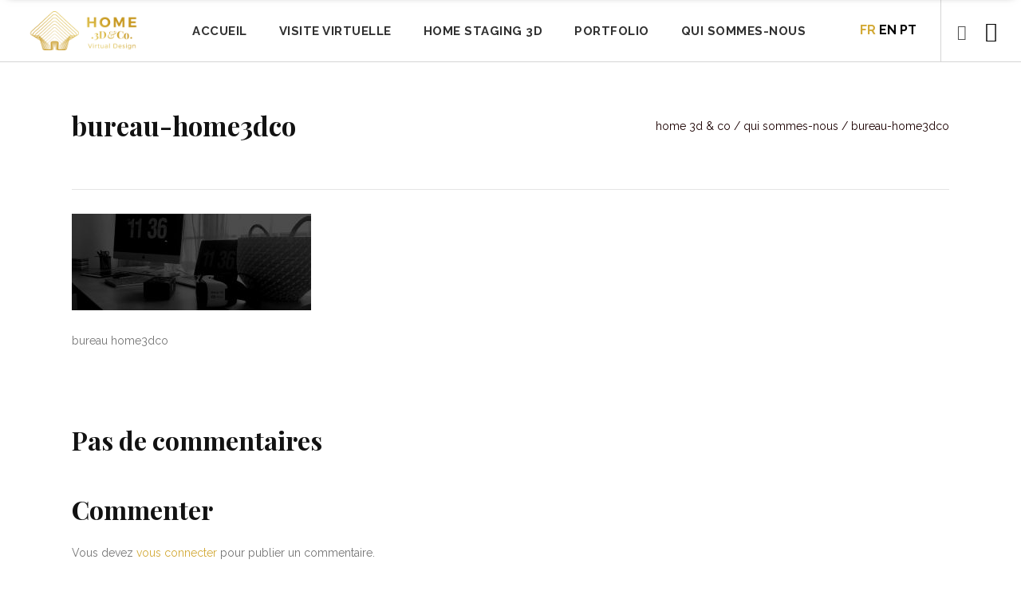

--- FILE ---
content_type: text/html; charset=UTF-8
request_url: https://www.home3dco.com/qui-sommes-nous/bureau-home3dco/
body_size: 13895
content:
<!DOCTYPE html>
<html lang="fr-FR">
<head>
    	
        <meta charset="UTF-8"/>
        <link rel="profile" href="https://gmpg.org/xfn/11"/>
        <link rel="pingback" href="https://home3dco.com/xmlrpc.php"/>

                <meta name="viewport" content="width=device-width,initial-scale=1,user-scalable=no">
        
	<script type="application/javascript">var edgtCoreAjaxUrl = "https://home3dco.com/wp-admin/admin-ajax.php"</script><meta name='robots' content='index, follow, max-image-preview:large, max-snippet:-1, max-video-preview:-1' />
        <script async="async" src=''></script>
    
	<!-- This site is optimized with the Yoast SEO plugin v24.5 - https://yoast.com/wordpress/plugins/seo/ -->
	<title>bureau-home3dco - Home 3D &amp; Co</title>
	<link rel="canonical" href="https://home3dco.com/wp-content/uploads/2017/01/bureau-home3dco.jpeg" />
	<meta property="og:locale" content="fr_FR" />
	<meta property="og:type" content="article" />
	<meta property="og:title" content="bureau-home3dco - Home 3D &amp; Co" />
	<meta property="og:description" content="bureau home3dco" />
	<meta property="og:url" content="https://home3dco.com/wp-content/uploads/2017/01/bureau-home3dco.jpeg" />
	<meta property="og:site_name" content="Home 3D &amp; Co" />
	<meta property="article:publisher" content="https://www.facebook.com/hometroisD/" />
	<meta property="article:modified_time" content="2017-03-27T16:53:23+00:00" />
	<meta property="og:image" content="https://home3dco.com/qui-sommes-nous/bureau-home3dco" />
	<meta property="og:image:width" content="1920" />
	<meta property="og:image:height" content="776" />
	<meta property="og:image:type" content="image/jpeg" />
	<meta name="twitter:card" content="summary_large_image" />
	<script type="application/ld+json" class="yoast-schema-graph">{"@context":"https://schema.org","@graph":[{"@type":"WebPage","@id":"https://home3dco.com/wp-content/uploads/2017/01/bureau-home3dco.jpeg","url":"https://home3dco.com/wp-content/uploads/2017/01/bureau-home3dco.jpeg","name":"bureau-home3dco - Home 3D &amp; Co","isPartOf":{"@id":"https://home3dco.com/#website"},"primaryImageOfPage":{"@id":"https://home3dco.com/wp-content/uploads/2017/01/bureau-home3dco.jpeg#primaryimage"},"image":{"@id":"https://home3dco.com/wp-content/uploads/2017/01/bureau-home3dco.jpeg#primaryimage"},"thumbnailUrl":"https://home3dco.com/wp-content/uploads/2017/01/bureau-home3dco.jpeg","datePublished":"2017-03-27T16:37:37+00:00","dateModified":"2017-03-27T16:53:23+00:00","breadcrumb":{"@id":"https://home3dco.com/wp-content/uploads/2017/01/bureau-home3dco.jpeg#breadcrumb"},"inLanguage":"fr-FR","potentialAction":[{"@type":"ReadAction","target":["https://home3dco.com/wp-content/uploads/2017/01/bureau-home3dco.jpeg"]}]},{"@type":"ImageObject","inLanguage":"fr-FR","@id":"https://home3dco.com/wp-content/uploads/2017/01/bureau-home3dco.jpeg#primaryimage","url":"https://home3dco.com/wp-content/uploads/2017/01/bureau-home3dco.jpeg","contentUrl":"https://home3dco.com/wp-content/uploads/2017/01/bureau-home3dco.jpeg","width":1920,"height":776,"caption":"bureau home3dco"},{"@type":"BreadcrumbList","@id":"https://home3dco.com/wp-content/uploads/2017/01/bureau-home3dco.jpeg#breadcrumb","itemListElement":[{"@type":"ListItem","position":1,"name":"Accueil","item":"https://home3dco.com/"},{"@type":"ListItem","position":2,"name":"Qui sommes-nous","item":"https://home3dco.com/qui-sommes-nous/"},{"@type":"ListItem","position":3,"name":"bureau-home3dco"}]},{"@type":"WebSite","@id":"https://home3dco.com/#website","url":"https://home3dco.com/","name":"www.home3dco.com","description":"Virtual Tour Design 3D","publisher":{"@id":"https://home3dco.com/#organization"},"potentialAction":[{"@type":"SearchAction","target":{"@type":"EntryPoint","urlTemplate":"https://home3dco.com/?s={search_term_string}"},"query-input":{"@type":"PropertyValueSpecification","valueRequired":true,"valueName":"search_term_string"}}],"inLanguage":"fr-FR"},{"@type":"Organization","@id":"https://home3dco.com/#organization","name":"Home 3D&Co.","url":"https://home3dco.com/","logo":{"@type":"ImageObject","inLanguage":"fr-FR","@id":"https://home3dco.com/#/schema/logo/image/","url":"https://home3dco.com/wp-content/uploads/2017/01/image800x800-logo.jpg","contentUrl":"https://home3dco.com/wp-content/uploads/2017/01/image800x800-logo.jpg","width":800,"height":800,"caption":"Home 3D&Co."},"image":{"@id":"https://home3dco.com/#/schema/logo/image/"},"sameAs":["https://www.facebook.com/hometroisD/","https://www.instagram.com/home3dco/"]}]}</script>
	<!-- / Yoast SEO plugin. -->


<link rel='dns-prefetch' href='//home3dco.com' />
<link rel='dns-prefetch' href='//maps.googleapis.com' />
<link rel='dns-prefetch' href='//fonts.googleapis.com' />
<link rel="alternate" type="application/rss+xml" title="Home 3D &amp; Co &raquo; Flux" href="https://home3dco.com/feed/" />
<link rel="alternate" type="application/rss+xml" title="Home 3D &amp; Co &raquo; Flux des commentaires" href="https://home3dco.com/comments/feed/" />
<link rel="alternate" type="application/rss+xml" title="Home 3D &amp; Co &raquo; bureau-home3dco Flux des commentaires" href="https://home3dco.com/qui-sommes-nous/bureau-home3dco/feed/" />
		<!-- This site uses the Google Analytics by ExactMetrics plugin v8.2.4 - Using Analytics tracking - https://www.exactmetrics.com/ -->
		<!-- Note: ExactMetrics is not currently configured on this site. The site owner needs to authenticate with Google Analytics in the ExactMetrics settings panel. -->
					<!-- No tracking code set -->
				<!-- / Google Analytics by ExactMetrics -->
		<script type="text/javascript">
/* <![CDATA[ */
window._wpemojiSettings = {"baseUrl":"https:\/\/s.w.org\/images\/core\/emoji\/15.0.3\/72x72\/","ext":".png","svgUrl":"https:\/\/s.w.org\/images\/core\/emoji\/15.0.3\/svg\/","svgExt":".svg","source":{"concatemoji":"https:\/\/home3dco.com\/wp-includes\/js\/wp-emoji-release.min.js?ver=5d2a1404906c201d80d05a23632338b6"}};
/*! This file is auto-generated */
!function(i,n){var o,s,e;function c(e){try{var t={supportTests:e,timestamp:(new Date).valueOf()};sessionStorage.setItem(o,JSON.stringify(t))}catch(e){}}function p(e,t,n){e.clearRect(0,0,e.canvas.width,e.canvas.height),e.fillText(t,0,0);var t=new Uint32Array(e.getImageData(0,0,e.canvas.width,e.canvas.height).data),r=(e.clearRect(0,0,e.canvas.width,e.canvas.height),e.fillText(n,0,0),new Uint32Array(e.getImageData(0,0,e.canvas.width,e.canvas.height).data));return t.every(function(e,t){return e===r[t]})}function u(e,t,n){switch(t){case"flag":return n(e,"\ud83c\udff3\ufe0f\u200d\u26a7\ufe0f","\ud83c\udff3\ufe0f\u200b\u26a7\ufe0f")?!1:!n(e,"\ud83c\uddfa\ud83c\uddf3","\ud83c\uddfa\u200b\ud83c\uddf3")&&!n(e,"\ud83c\udff4\udb40\udc67\udb40\udc62\udb40\udc65\udb40\udc6e\udb40\udc67\udb40\udc7f","\ud83c\udff4\u200b\udb40\udc67\u200b\udb40\udc62\u200b\udb40\udc65\u200b\udb40\udc6e\u200b\udb40\udc67\u200b\udb40\udc7f");case"emoji":return!n(e,"\ud83d\udc26\u200d\u2b1b","\ud83d\udc26\u200b\u2b1b")}return!1}function f(e,t,n){var r="undefined"!=typeof WorkerGlobalScope&&self instanceof WorkerGlobalScope?new OffscreenCanvas(300,150):i.createElement("canvas"),a=r.getContext("2d",{willReadFrequently:!0}),o=(a.textBaseline="top",a.font="600 32px Arial",{});return e.forEach(function(e){o[e]=t(a,e,n)}),o}function t(e){var t=i.createElement("script");t.src=e,t.defer=!0,i.head.appendChild(t)}"undefined"!=typeof Promise&&(o="wpEmojiSettingsSupports",s=["flag","emoji"],n.supports={everything:!0,everythingExceptFlag:!0},e=new Promise(function(e){i.addEventListener("DOMContentLoaded",e,{once:!0})}),new Promise(function(t){var n=function(){try{var e=JSON.parse(sessionStorage.getItem(o));if("object"==typeof e&&"number"==typeof e.timestamp&&(new Date).valueOf()<e.timestamp+604800&&"object"==typeof e.supportTests)return e.supportTests}catch(e){}return null}();if(!n){if("undefined"!=typeof Worker&&"undefined"!=typeof OffscreenCanvas&&"undefined"!=typeof URL&&URL.createObjectURL&&"undefined"!=typeof Blob)try{var e="postMessage("+f.toString()+"("+[JSON.stringify(s),u.toString(),p.toString()].join(",")+"));",r=new Blob([e],{type:"text/javascript"}),a=new Worker(URL.createObjectURL(r),{name:"wpTestEmojiSupports"});return void(a.onmessage=function(e){c(n=e.data),a.terminate(),t(n)})}catch(e){}c(n=f(s,u,p))}t(n)}).then(function(e){for(var t in e)n.supports[t]=e[t],n.supports.everything=n.supports.everything&&n.supports[t],"flag"!==t&&(n.supports.everythingExceptFlag=n.supports.everythingExceptFlag&&n.supports[t]);n.supports.everythingExceptFlag=n.supports.everythingExceptFlag&&!n.supports.flag,n.DOMReady=!1,n.readyCallback=function(){n.DOMReady=!0}}).then(function(){return e}).then(function(){var e;n.supports.everything||(n.readyCallback(),(e=n.source||{}).concatemoji?t(e.concatemoji):e.wpemoji&&e.twemoji&&(t(e.twemoji),t(e.wpemoji)))}))}((window,document),window._wpemojiSettings);
/* ]]> */
</script>
<style id='wp-emoji-styles-inline-css' type='text/css'>

	img.wp-smiley, img.emoji {
		display: inline !important;
		border: none !important;
		box-shadow: none !important;
		height: 1em !important;
		width: 1em !important;
		margin: 0 0.07em !important;
		vertical-align: -0.1em !important;
		background: none !important;
		padding: 0 !important;
	}
</style>
<link rel='stylesheet' id='wp-block-library-css' href='https://home3dco.com/wp-includes/css/dist/block-library/style.min.css?ver=5d2a1404906c201d80d05a23632338b6' type='text/css' media='all' />
<style id='classic-theme-styles-inline-css' type='text/css'>
/*! This file is auto-generated */
.wp-block-button__link{color:#fff;background-color:#32373c;border-radius:9999px;box-shadow:none;text-decoration:none;padding:calc(.667em + 2px) calc(1.333em + 2px);font-size:1.125em}.wp-block-file__button{background:#32373c;color:#fff;text-decoration:none}
</style>
<style id='global-styles-inline-css' type='text/css'>
body{--wp--preset--color--black: #000000;--wp--preset--color--cyan-bluish-gray: #abb8c3;--wp--preset--color--white: #ffffff;--wp--preset--color--pale-pink: #f78da7;--wp--preset--color--vivid-red: #cf2e2e;--wp--preset--color--luminous-vivid-orange: #ff6900;--wp--preset--color--luminous-vivid-amber: #fcb900;--wp--preset--color--light-green-cyan: #7bdcb5;--wp--preset--color--vivid-green-cyan: #00d084;--wp--preset--color--pale-cyan-blue: #8ed1fc;--wp--preset--color--vivid-cyan-blue: #0693e3;--wp--preset--color--vivid-purple: #9b51e0;--wp--preset--gradient--vivid-cyan-blue-to-vivid-purple: linear-gradient(135deg,rgba(6,147,227,1) 0%,rgb(155,81,224) 100%);--wp--preset--gradient--light-green-cyan-to-vivid-green-cyan: linear-gradient(135deg,rgb(122,220,180) 0%,rgb(0,208,130) 100%);--wp--preset--gradient--luminous-vivid-amber-to-luminous-vivid-orange: linear-gradient(135deg,rgba(252,185,0,1) 0%,rgba(255,105,0,1) 100%);--wp--preset--gradient--luminous-vivid-orange-to-vivid-red: linear-gradient(135deg,rgba(255,105,0,1) 0%,rgb(207,46,46) 100%);--wp--preset--gradient--very-light-gray-to-cyan-bluish-gray: linear-gradient(135deg,rgb(238,238,238) 0%,rgb(169,184,195) 100%);--wp--preset--gradient--cool-to-warm-spectrum: linear-gradient(135deg,rgb(74,234,220) 0%,rgb(151,120,209) 20%,rgb(207,42,186) 40%,rgb(238,44,130) 60%,rgb(251,105,98) 80%,rgb(254,248,76) 100%);--wp--preset--gradient--blush-light-purple: linear-gradient(135deg,rgb(255,206,236) 0%,rgb(152,150,240) 100%);--wp--preset--gradient--blush-bordeaux: linear-gradient(135deg,rgb(254,205,165) 0%,rgb(254,45,45) 50%,rgb(107,0,62) 100%);--wp--preset--gradient--luminous-dusk: linear-gradient(135deg,rgb(255,203,112) 0%,rgb(199,81,192) 50%,rgb(65,88,208) 100%);--wp--preset--gradient--pale-ocean: linear-gradient(135deg,rgb(255,245,203) 0%,rgb(182,227,212) 50%,rgb(51,167,181) 100%);--wp--preset--gradient--electric-grass: linear-gradient(135deg,rgb(202,248,128) 0%,rgb(113,206,126) 100%);--wp--preset--gradient--midnight: linear-gradient(135deg,rgb(2,3,129) 0%,rgb(40,116,252) 100%);--wp--preset--font-size--small: 13px;--wp--preset--font-size--medium: 20px;--wp--preset--font-size--large: 36px;--wp--preset--font-size--x-large: 42px;--wp--preset--spacing--20: 0.44rem;--wp--preset--spacing--30: 0.67rem;--wp--preset--spacing--40: 1rem;--wp--preset--spacing--50: 1.5rem;--wp--preset--spacing--60: 2.25rem;--wp--preset--spacing--70: 3.38rem;--wp--preset--spacing--80: 5.06rem;--wp--preset--shadow--natural: 6px 6px 9px rgba(0, 0, 0, 0.2);--wp--preset--shadow--deep: 12px 12px 50px rgba(0, 0, 0, 0.4);--wp--preset--shadow--sharp: 6px 6px 0px rgba(0, 0, 0, 0.2);--wp--preset--shadow--outlined: 6px 6px 0px -3px rgba(255, 255, 255, 1), 6px 6px rgba(0, 0, 0, 1);--wp--preset--shadow--crisp: 6px 6px 0px rgba(0, 0, 0, 1);}:where(.is-layout-flex){gap: 0.5em;}:where(.is-layout-grid){gap: 0.5em;}body .is-layout-flex{display: flex;}body .is-layout-flex{flex-wrap: wrap;align-items: center;}body .is-layout-flex > *{margin: 0;}body .is-layout-grid{display: grid;}body .is-layout-grid > *{margin: 0;}:where(.wp-block-columns.is-layout-flex){gap: 2em;}:where(.wp-block-columns.is-layout-grid){gap: 2em;}:where(.wp-block-post-template.is-layout-flex){gap: 1.25em;}:where(.wp-block-post-template.is-layout-grid){gap: 1.25em;}.has-black-color{color: var(--wp--preset--color--black) !important;}.has-cyan-bluish-gray-color{color: var(--wp--preset--color--cyan-bluish-gray) !important;}.has-white-color{color: var(--wp--preset--color--white) !important;}.has-pale-pink-color{color: var(--wp--preset--color--pale-pink) !important;}.has-vivid-red-color{color: var(--wp--preset--color--vivid-red) !important;}.has-luminous-vivid-orange-color{color: var(--wp--preset--color--luminous-vivid-orange) !important;}.has-luminous-vivid-amber-color{color: var(--wp--preset--color--luminous-vivid-amber) !important;}.has-light-green-cyan-color{color: var(--wp--preset--color--light-green-cyan) !important;}.has-vivid-green-cyan-color{color: var(--wp--preset--color--vivid-green-cyan) !important;}.has-pale-cyan-blue-color{color: var(--wp--preset--color--pale-cyan-blue) !important;}.has-vivid-cyan-blue-color{color: var(--wp--preset--color--vivid-cyan-blue) !important;}.has-vivid-purple-color{color: var(--wp--preset--color--vivid-purple) !important;}.has-black-background-color{background-color: var(--wp--preset--color--black) !important;}.has-cyan-bluish-gray-background-color{background-color: var(--wp--preset--color--cyan-bluish-gray) !important;}.has-white-background-color{background-color: var(--wp--preset--color--white) !important;}.has-pale-pink-background-color{background-color: var(--wp--preset--color--pale-pink) !important;}.has-vivid-red-background-color{background-color: var(--wp--preset--color--vivid-red) !important;}.has-luminous-vivid-orange-background-color{background-color: var(--wp--preset--color--luminous-vivid-orange) !important;}.has-luminous-vivid-amber-background-color{background-color: var(--wp--preset--color--luminous-vivid-amber) !important;}.has-light-green-cyan-background-color{background-color: var(--wp--preset--color--light-green-cyan) !important;}.has-vivid-green-cyan-background-color{background-color: var(--wp--preset--color--vivid-green-cyan) !important;}.has-pale-cyan-blue-background-color{background-color: var(--wp--preset--color--pale-cyan-blue) !important;}.has-vivid-cyan-blue-background-color{background-color: var(--wp--preset--color--vivid-cyan-blue) !important;}.has-vivid-purple-background-color{background-color: var(--wp--preset--color--vivid-purple) !important;}.has-black-border-color{border-color: var(--wp--preset--color--black) !important;}.has-cyan-bluish-gray-border-color{border-color: var(--wp--preset--color--cyan-bluish-gray) !important;}.has-white-border-color{border-color: var(--wp--preset--color--white) !important;}.has-pale-pink-border-color{border-color: var(--wp--preset--color--pale-pink) !important;}.has-vivid-red-border-color{border-color: var(--wp--preset--color--vivid-red) !important;}.has-luminous-vivid-orange-border-color{border-color: var(--wp--preset--color--luminous-vivid-orange) !important;}.has-luminous-vivid-amber-border-color{border-color: var(--wp--preset--color--luminous-vivid-amber) !important;}.has-light-green-cyan-border-color{border-color: var(--wp--preset--color--light-green-cyan) !important;}.has-vivid-green-cyan-border-color{border-color: var(--wp--preset--color--vivid-green-cyan) !important;}.has-pale-cyan-blue-border-color{border-color: var(--wp--preset--color--pale-cyan-blue) !important;}.has-vivid-cyan-blue-border-color{border-color: var(--wp--preset--color--vivid-cyan-blue) !important;}.has-vivid-purple-border-color{border-color: var(--wp--preset--color--vivid-purple) !important;}.has-vivid-cyan-blue-to-vivid-purple-gradient-background{background: var(--wp--preset--gradient--vivid-cyan-blue-to-vivid-purple) !important;}.has-light-green-cyan-to-vivid-green-cyan-gradient-background{background: var(--wp--preset--gradient--light-green-cyan-to-vivid-green-cyan) !important;}.has-luminous-vivid-amber-to-luminous-vivid-orange-gradient-background{background: var(--wp--preset--gradient--luminous-vivid-amber-to-luminous-vivid-orange) !important;}.has-luminous-vivid-orange-to-vivid-red-gradient-background{background: var(--wp--preset--gradient--luminous-vivid-orange-to-vivid-red) !important;}.has-very-light-gray-to-cyan-bluish-gray-gradient-background{background: var(--wp--preset--gradient--very-light-gray-to-cyan-bluish-gray) !important;}.has-cool-to-warm-spectrum-gradient-background{background: var(--wp--preset--gradient--cool-to-warm-spectrum) !important;}.has-blush-light-purple-gradient-background{background: var(--wp--preset--gradient--blush-light-purple) !important;}.has-blush-bordeaux-gradient-background{background: var(--wp--preset--gradient--blush-bordeaux) !important;}.has-luminous-dusk-gradient-background{background: var(--wp--preset--gradient--luminous-dusk) !important;}.has-pale-ocean-gradient-background{background: var(--wp--preset--gradient--pale-ocean) !important;}.has-electric-grass-gradient-background{background: var(--wp--preset--gradient--electric-grass) !important;}.has-midnight-gradient-background{background: var(--wp--preset--gradient--midnight) !important;}.has-small-font-size{font-size: var(--wp--preset--font-size--small) !important;}.has-medium-font-size{font-size: var(--wp--preset--font-size--medium) !important;}.has-large-font-size{font-size: var(--wp--preset--font-size--large) !important;}.has-x-large-font-size{font-size: var(--wp--preset--font-size--x-large) !important;}
.wp-block-navigation a:where(:not(.wp-element-button)){color: inherit;}
:where(.wp-block-post-template.is-layout-flex){gap: 1.25em;}:where(.wp-block-post-template.is-layout-grid){gap: 1.25em;}
:where(.wp-block-columns.is-layout-flex){gap: 2em;}:where(.wp-block-columns.is-layout-grid){gap: 2em;}
.wp-block-pullquote{font-size: 1.5em;line-height: 1.6;}
</style>
<link rel='stylesheet' id='contact-form-7-css' href='https://home3dco.com/wp-content/plugins/contact-form-7/includes/css/styles.css?ver=5.9.6' type='text/css' media='all' />
<link rel='stylesheet' id='rs-plugin-settings-css' href='https://home3dco.com/wp-content/plugins/revslider/public/assets/css/settings.css?ver=5.3.1' type='text/css' media='all' />
<style id='rs-plugin-settings-inline-css' type='text/css'>
#rs-demo-id {}
</style>
<link rel='stylesheet' id='magnific-css' href='https://home3dco.com/wp-content/plugins/shortcode-gallery-for-matterport-showcase/magnific.css?ver=1.1.0' type='text/css' media='all' />
<link rel='stylesheet' id='wp-matterport-css' href='https://home3dco.com/wp-content/plugins/shortcode-gallery-for-matterport-showcase/wp-matterport.css?ver=2.2.2' type='text/css' media='all' />
<link rel='stylesheet' id='twenty20-css' href='https://home3dco.com/wp-content/plugins/twenty20/assets/css/twenty20.css?ver=1.7.5' type='text/css' media='all' />
<link rel='stylesheet' id='fair_edge_default_style-css' href='https://home3dco.com/wp-content/themes/fair/style.css?ver=5d2a1404906c201d80d05a23632338b6' type='text/css' media='all' />
<link rel='stylesheet' id='fair_edge_modules_plugins-css' href='https://home3dco.com/wp-content/themes/fair/assets/css/plugins.min.css?ver=5d2a1404906c201d80d05a23632338b6' type='text/css' media='all' />
<link rel='stylesheet' id='fair_edge_modules-css' href='https://home3dco.com/wp-content/themes/fair/assets/css/modules.min.css?ver=5d2a1404906c201d80d05a23632338b6' type='text/css' media='all' />
<style id='fair_edge_modules-inline-css' type='text/css'>
     
.edgtf-header-standard .edgtf-right-from-main-menu-widget{
    display: none;
}

.edgtf-home-holder .edgtf-ptf-filter-follow-hover {
    position: absolute;
    left: 0;
    width: 0;
    height: 0;
    bottom: -2px;
    border-top: 2px solid #d3aa38;
    -webkit-transition: width .4s,left .9s cubic-bezier(.19,.65,.02,.93);
    transition: width .4s,left .9s cubic-bezier(.19,.65,.02,.93);
}

.edgtf-home-holder .vc_column-inner {
    overflow: hidden;
}

@media only screen and (min-width: 601px) {
     .edgtf-home-holder .edgtf-portfolio-filter-holder-inner > ul {
        position: relative;
        padding-bottom: 2px;
    }

    .edgtf-home-holder .edgtf-portfolio-filter-holder .edgtf-portfolio-filter-holder-inner ul li span:after {
        display: none;
    }
}

@media only screen and (max-width: 600px) {
    .edgtf-home-holder .edgtf-ptf-filter-follow-hover {
        display: none !important;
    }
}

</style>
<link rel='stylesheet' id='edgtf_font_awesome-css' href='https://home3dco.com/wp-content/themes/fair/assets/css/font-awesome/css/font-awesome.min.css?ver=5d2a1404906c201d80d05a23632338b6' type='text/css' media='all' />
<link rel='stylesheet' id='edgtf_font_elegant-css' href='https://home3dco.com/wp-content/themes/fair/assets/css/elegant-icons/style.min.css?ver=5d2a1404906c201d80d05a23632338b6' type='text/css' media='all' />
<link rel='stylesheet' id='edgtf_linea_icons-css' href='https://home3dco.com/wp-content/themes/fair/assets/css/linea-icons/style.css?ver=5d2a1404906c201d80d05a23632338b6' type='text/css' media='all' />
<link rel='stylesheet' id='edgtf_simple_line_icons-css' href='https://home3dco.com/wp-content/themes/fair/assets/css/simple-line-icons/simple-line-icons.css?ver=5d2a1404906c201d80d05a23632338b6' type='text/css' media='all' />
<link rel='stylesheet' id='edgtf_ico_moon-css' href='https://home3dco.com/wp-content/themes/fair/assets/css/icomoon/css/icomoon.css?ver=5d2a1404906c201d80d05a23632338b6' type='text/css' media='all' />
<link rel='stylesheet' id='fair_edge_modules_responsive-css' href='https://home3dco.com/wp-content/themes/fair/assets/css/modules-responsive.min.css?ver=5d2a1404906c201d80d05a23632338b6' type='text/css' media='all' />
<link rel='stylesheet' id='fair_edge_blog_responsive-css' href='https://home3dco.com/wp-content/themes/fair/assets/css/blog-responsive.min.css?ver=5d2a1404906c201d80d05a23632338b6' type='text/css' media='all' />
<link rel='stylesheet' id='fair_edge_style_dynamic_responsive-css' href='https://home3dco.com/wp-content/themes/fair/assets/css/style_dynamic_responsive.css?ver=1706858621' type='text/css' media='all' />
<link rel='stylesheet' id='fair_edge_style_dynamic-css' href='https://home3dco.com/wp-content/themes/fair/assets/css/style_dynamic.css?ver=1706858621' type='text/css' media='all' />
<link rel='stylesheet' id='js_composer_front-css' href='https://home3dco.com/wp-content/plugins/js_composer/assets/css/js_composer.min.css?ver=5.0.1' type='text/css' media='all' />
<link rel='stylesheet' id='fair_edge_google_fonts-css' href='https://fonts.googleapis.com/css?family=Raleway%3A100%2C100italic%2C200%2C200italic%2C300%2C300italic%2C400%2C400italic%2C500%2C500italic%2C600%2C600italic%2C700%2C700italic%2C800%2C800italic%2C900%2C900italic%7CPlayfair+Display%3A100%2C100italic%2C200%2C200italic%2C300%2C300italic%2C400%2C400italic%2C500%2C500italic%2C600%2C600italic%2C700%2C700italic%2C800%2C800italic%2C900%2C900italic%7CRaleway%3A100%2C100italic%2C200%2C200italic%2C300%2C300italic%2C400%2C400italic%2C500%2C500italic%2C600%2C600italic%2C700%2C700italic%2C800%2C800italic%2C900%2C900italic%7COpen+Sans%3A100%2C100italic%2C200%2C200italic%2C300%2C300italic%2C400%2C400italic%2C500%2C500italic%2C600%2C600italic%2C700%2C700italic%2C800%2C800italic%2C900%2C900italic&#038;subset=latin%2Clatin-ext&#038;ver=1.0.0' type='text/css' media='all' />
<link rel='stylesheet' id='childstyle-css' href='https://home3dco.com/wp-content/themes/fair-child/style.css?ver=5d2a1404906c201d80d05a23632338b6' type='text/css' media='all' />
<script type="text/javascript" src="https://home3dco.com/wp-includes/js/jquery/jquery.min.js?ver=3.7.1" id="jquery-core-js"></script>
<script type="text/javascript" src="https://home3dco.com/wp-includes/js/jquery/jquery-migrate.min.js?ver=3.4.1" id="jquery-migrate-js"></script>
<script type="text/javascript" src="https://home3dco.com/wp-content/plugins/revslider/public/assets/js/jquery.themepunch.tools.min.js?ver=5.3.1" id="tp-tools-js"></script>
<script type="text/javascript" src="https://home3dco.com/wp-content/plugins/revslider/public/assets/js/jquery.themepunch.revolution.min.js?ver=5.3.1" id="revmin-js"></script>
<link rel="https://api.w.org/" href="https://home3dco.com/wp-json/" /><link rel="alternate" type="application/json" href="https://home3dco.com/wp-json/wp/v2/media/11427" /><link rel="EditURI" type="application/rsd+xml" title="RSD" href="https://home3dco.com/xmlrpc.php?rsd" />
<link rel="alternate" type="application/json+oembed" href="https://home3dco.com/wp-json/oembed/1.0/embed?url=https%3A%2F%2Fhome3dco.com%2Fqui-sommes-nous%2Fbureau-home3dco%2F" />
<link rel="alternate" type="text/xml+oembed" href="https://home3dco.com/wp-json/oembed/1.0/embed?url=https%3A%2F%2Fhome3dco.com%2Fqui-sommes-nous%2Fbureau-home3dco%2F&#038;format=xml" />
		<script type="text/javascript" async defer data-pin-color="red"  data-pin-hover="true"
			src="https://home3dco.com/wp-content/plugins/pinterest-pin-it-button-on-image-hover-and-post/js/pinit.js"></script>
		<meta name="generator" content="Powered by Visual Composer - drag and drop page builder for WordPress."/>
<!--[if lte IE 9]><link rel="stylesheet" type="text/css" href="https://home3dco.com/wp-content/plugins/js_composer/assets/css/vc_lte_ie9.min.css" media="screen"><![endif]--><meta name="generator" content="Powered by Slider Revolution 5.3.1 - responsive, Mobile-Friendly Slider Plugin for WordPress with comfortable drag and drop interface." />
<link rel="icon" href="https://home3dco.com/wp-content/uploads/2017/03/favicon-16x16-copie.png" sizes="32x32" />
<link rel="icon" href="https://home3dco.com/wp-content/uploads/2017/03/favicon-16x16-copie.png" sizes="192x192" />
<link rel="apple-touch-icon" href="https://home3dco.com/wp-content/uploads/2017/03/favicon-16x16-copie.png" />
<meta name="msapplication-TileImage" content="https://home3dco.com/wp-content/uploads/2017/03/favicon-16x16-copie.png" />
<noscript><style type="text/css"> .wpb_animate_when_almost_visible { opacity: 1; }</style></noscript></head>

<body data-rsssl=1 class="attachment attachment-template-default attachmentid-11427 attachment-jpeg edgt-core-1.1 fair child-child-ver-1.0.0 fair-ver-1.2 edgtf-smooth-scroll edgtf-smooth-page-transitions edgtf-mimic-ajax edgtf-header-standard edgtf-sticky-header-on-scroll-down-up edgtf-default-mobile-header edgtf-sticky-up-mobile-header edgtf-dropdown-animate-height edgtf-fullscreen-search edgtf-search-fade edgtf-side-menu-slide-from-right wpb-js-composer js-comp-ver-5.0.1 vc_responsive">
<section class="edgtf-side-menu right">
		<div class="edgtf-close-side-menu-holder">
		<div class="edgtf-close-side-menu-holder-inner">
			<a href="#" target="_self" class="edgtf-close-side-menu">
				<span aria-hidden="true" class="icon_close"></span>
			</a>
		</div>
	</div>
	<div id="text-16" class="widget edgtf-sidearea widget_text">			<div class="textwidget"><div class="vc_empty_space"  style="height: 20px" ><span class="vc_empty_space_inner"></span></div>



<h4>Contactez-nous !</h4>
<div class="vc_empty_space"  style="height: 1px" ><span class="vc_empty_space_inner"></span></div>

Valorisez vos projets grâce à nos compétences dans le domaine de la réalité virtuelle. N’hésitez plus et contactez-nous pour un devis gratuit.
<div class="vc_empty_space"  style="height: 13px" ><span class="vc_empty_space_inner"></span></div>

<div class="edgtf-separator-holder clearfix  edgtf-separator-center">
	<div class="edgtf-separator" style="border-color: #d3aa38;border-style: solid;width: 77px;border-bottom-width: 2px"></div>
</div>


<div class="vc_empty_space"  style="height: 37px" ><span class="vc_empty_space_inner"></span></div>


<div class="wpcf7 no-js" id="wpcf7-f11094-o1" lang="fr-FR" dir="ltr">
<div class="screen-reader-response"><p role="status" aria-live="polite" aria-atomic="true"></p> <ul></ul></div>
<form action="/qui-sommes-nous/bureau-home3dco/#wpcf7-f11094-o1" method="post" class="wpcf7-form init cf7_custom_style_3" aria-label="Formulaire de contact" novalidate="novalidate" data-status="init">
<div style="display: none;">
<input type="hidden" name="_wpcf7" value="11094" />
<input type="hidden" name="_wpcf7_version" value="5.9.6" />
<input type="hidden" name="_wpcf7_locale" value="fr_FR" />
<input type="hidden" name="_wpcf7_unit_tag" value="wpcf7-f11094-o1" />
<input type="hidden" name="_wpcf7_container_post" value="0" />
<input type="hidden" name="_wpcf7_posted_data_hash" value="" />
</div>
<p><span class="wpcf7-form-control-wrap" data-name="your-name"><input size="40" maxlength="80" class="wpcf7-form-control wpcf7-text wpcf7-validates-as-required" aria-required="true" aria-invalid="false" placeholder="nom" value="" type="text" name="your-name" /></span>
</p>
<p><span class="wpcf7-form-control-wrap" data-name="your-email"><input size="40" maxlength="80" class="wpcf7-form-control wpcf7-email wpcf7-validates-as-required wpcf7-text wpcf7-validates-as-email" aria-required="true" aria-invalid="false" placeholder="email" value="" type="email" name="your-email" /></span>
</p>
<p><span class="wpcf7-form-control-wrap" data-name="your-subject"><input size="40" maxlength="80" class="wpcf7-form-control wpcf7-text wpcf7-validates-as-required" aria-required="true" aria-invalid="false" placeholder="sujet" value="" type="text" name="your-subject" /></span>
</p>
<p><span class="wpcf7-form-control-wrap" data-name="your-message"><textarea cols="40" rows="10" maxlength="400" class="wpcf7-form-control wpcf7-textarea wpcf7-validates-as-required" aria-required="true" aria-invalid="false" placeholder="message" name="your-message"></textarea></span>
</p>
<p><input class="wpcf7-form-control wpcf7-submit has-spinner" type="submit" value="Envoyer" />
</p><p style="display: none !important;" class="akismet-fields-container" data-prefix="_wpcf7_ak_"><label>&#916;<textarea name="_wpcf7_ak_hp_textarea" cols="45" rows="8" maxlength="100"></textarea></label><input type="hidden" id="ak_js_1" name="_wpcf7_ak_js" value="147"/><script>document.getElementById( "ak_js_1" ).setAttribute( "value", ( new Date() ).getTime() );</script></p><div class="wpcf7-response-output" aria-hidden="true"></div>
</form>
</div>


<div class="vc_empty_space"  style="height: 13px" ><span class="vc_empty_space_inner"></span></div>

<div class="edgtf-separator-holder clearfix  edgtf-separator-center">
	<div class="edgtf-separator" style="border-color: #d3aa38;border-style: solid;width: 77px;border-bottom-width: 2px"></div>
</div>

<div class="vc_empty_space"  style="height: 20px" ><span class="vc_empty_space_inner"></span></div>


Home 3D & Co S.A.R.L-s
<br>38 rue d'Audun
<br>L-4018 Esch-Sur-Alzette
<br>LUXEMBOURG
<br>
<br>Lux : (+352) 621 799 742
<br>Fr : (+33) 669 665 757

<br>
<a href="mailto:contact@home3dco.com">contact@home3dco.com</a>

<div class="vc_empty_space"  style="height: 20px" ><span class="vc_empty_space_inner"></span></div>



    <span class="edgtf-icon-shortcode normal" style="margin: 0 25px 0 0" data-hover-color="#378ce0" data-color="#858585">
                    <a href="https://www.instagram.com/" target="_blank" rel="noopener">
        
        <span class="edgtf-icon-ico-moon icomoon-icon-instagram edgtf-icon-element" style="color: #858585;font-size:16px" ></span>
                    </a>
            </span>


    <span class="edgtf-icon-shortcode normal" style="margin: 0 25px 0 0" data-hover-color="#378ce0" data-color="#858585">
                    <a href="https://twitter.com/" target="_blank" rel="noopener">
        
        <span class="edgtf-icon-ico-moon icomoon-icon-twitter edgtf-icon-element" style="color: #858585;font-size:16px" ></span>
                    </a>
            </span>


    <span class="edgtf-icon-shortcode normal" style="margin: 0 25px 0 0" data-hover-color="#378ce0" data-color="#858585">
                    <a href="https://www.facebook.com" target="_blank" rel="noopener">
        
        <span class="edgtf-icon-ico-moon icomoon-icon-facebook edgtf-icon-element" style="color: #858585;font-size:16px" ></span>
                    </a>
            </span>


    <span class="edgtf-icon-shortcode normal" style="margin: 0 0 0 0" data-hover-color="#378ce0" data-color="#858585">
                    <a href="https://www.linkedin.com" target="_blank" rel="noopener">
        
        <span class="edgtf-icon-ico-moon icomoon-icon-linkedin2 edgtf-icon-element" style="color: #858585;font-size:16px" ></span>
                    </a>
            </span>


</div>
		</div></section>

<div class="edgtf-smooth-transition-loader edgtf-mimic-ajax">
    <div class="edgtf-st-loader">
        <div class="edgtf-st-loader1">
            <div class="edgtf-color-spinner"><div class="edgtf-cs-line edgtf-cs-line-1"><div class="edgtf-cs-line-cog"><div class="edgtf-cs-line-cog-inner edgtf-cs-line-cog-inner-left"></div></div><div class="edgtf-cs-line-ticker"><div class="edgtf-cs-line-cog-inner edgtf-cs-line-cog-inner-center"></div></div><div class="edgtf-cs-line-cog"><div class="edgtf-cs-line-cog-inner edgtf-cs-line-cog-inner-right"></div></div></div><div class="edgtf-cs-line edgtf-cs-line-2"><div class="edgtf-cs-line-cog"><div class="edgtf-cs-line-cog-inner edgtf-cs-line-cog-inner-left"></div></div><div class="edgtf-cs-line-ticker"><div class="edgtf-cs-line-cog-inner edgtf-cs-line-cog-inner-center"></div></div><div class="edgtf-cs-line-cog"><div class="edgtf-cs-line-cog-inner edgtf-cs-line-cog-inner-right"></div></div></div><div class="edgtf-cs-line edgtf-cs-line-3"><div class="edgtf-cs-line-cog"><div class="edgtf-cs-line-cog-inner edgtf-cs-line-cog-inner-left"></div></div><div class="edgtf-cs-line-ticker"><div class="edgtf-cs-line-cog-inner edgtf-cs-line-cog-inner-center"></div></div><div class="edgtf-cs-line-cog"><div class="edgtf-cs-line-cog-inner edgtf-cs-line-cog-inner-right"></div></div></div><div class="edgtf-cs-line edgtf-cs-line-4"><div class="edgtf-cs-line-cog"><div class="edgtf-cs-line-cog-inner edgtf-cs-line-cog-inner-left"></div></div><div class="edgtf-cs-line-ticker"><div class="edgtf-cs-line-cog-inner edgtf-cs-line-cog-inner-center"></div></div><div class="edgtf-cs-line-cog"><div class="edgtf-cs-line-cog-inner edgtf-cs-line-cog-inner-right"></div></div></div></div>        </div>
    </div>
</div>

<div class="edgtf-wrapper">
	    <div class="edgtf-wrapper-inner">
        <div class="edgtf-fullscreen-search-holder">
	<div class="edgtf-fullscreen-search-close-container">
		<div class="edgtf-search-close-holder">
			<a class="edgtf-fullscreen-search-close" href="javascript:void(0)">
				<span class="icon_close"></span>
			</a>
		</div>
	</div>
	<div class="edgtf-fullscreen-search-table">
		<div class="edgtf-fullscreen-search-cell">
			<div class="edgtf-fullscreen-search-inner">
				<form action="https://home3dco.com/" class="edgtf-fullscreen-search-form" method="get">
					<div class="edgtf-form-holder">
						<div class="edgtf-field-holder">
							<input type="text"  name="s" class="edgtf-search-field" autocomplete="off" placeholder="Rechercher"/>
							<div class="edgtf-line"></div>
							<input type="submit" class="edgtf-search-submit" value="&#xe986;" />
						</div>
					</div>
				</form>
			</div>
		</div>
	</div>
</div>
<header class="edgtf-page-header">
        <div class="edgtf-menu-area" style=";">
        			            <div class="edgtf-vertical-align-containers">
                <div class="edgtf-position-left">
                    <div class="edgtf-position-left-inner">
                        
<div class="edgtf-logo-wrapper">
    <a href="https://home3dco.com/" style="height: 84px;">
        <img class="edgtf-normal-logo" src="https://home3dco.com/wp-content/uploads/2017/05/logo.png" alt="logo"/>
        <img class="edgtf-dark-logo" src="https://home3dco.com/wp-content/uploads/2017/05/logo.png" alt="dark logoo"/>        <img class="edgtf-light-logo" src="https://home3dco.com/wp-content/uploads/2017/05/logo.png" alt="light logo"/>    </a>
</div>

                    </div>
                </div>
                <div class="edgtf-position-right">
                    <div class="edgtf-position-right-inner">
                        
<nav class="edgtf-main-menu edgtf-drop-down edgtf-default-nav">
    <ul id="menu-3dco-main" class="clearfix"><li id="nav-menu-item-11175" class="menu-item menu-item-type-post_type menu-item-object-page menu-item-home edgtf-menu-narrow edgtf-wide-background"><a href="https://home3dco.com/"><span class="edgtf-item-outer"><span class="edgtf-item-inner"><span class="edgtf-item-text">Accueil</span></span><span class="plus"></span></span></a></li>
<li id="nav-menu-item-12546" class="menu-item menu-item-type-post_type menu-item-object-page edgtf-menu-narrow edgtf-wide-background"><a href="https://home3dco.com/visite-virtuelle-ou-immersive/"><span class="edgtf-item-outer"><span class="edgtf-item-inner"><span class="edgtf-item-text">Visite Virtuelle</span></span><span class="plus"></span></span></a></li>
<li id="nav-menu-item-12557" class="menu-item menu-item-type-post_type menu-item-object-page edgtf-menu-narrow edgtf-wide-background"><a href="https://home3dco.com/home-staging-3d/"><span class="edgtf-item-outer"><span class="edgtf-item-inner"><span class="edgtf-item-text">Home staging 3D</span></span><span class="plus"></span></span></a></li>
<li id="nav-menu-item-11177" class="menu-item menu-item-type-custom menu-item-object-custom edgtf-menu-narrow edgtf-wide-background"></li>
<li id="nav-menu-item-11176" class="menu-item menu-item-type-post_type menu-item-object-page edgtf-menu-narrow edgtf-wide-background"><a href="https://home3dco.com/portfolio-home3dco/"><span class="edgtf-item-outer"><span class="edgtf-item-inner"><span class="edgtf-item-text">Portfolio</span></span><span class="plus"></span></span></a></li>
<li id="nav-menu-item-11173" class="menu-item menu-item-type-post_type menu-item-object-page edgtf-menu-narrow edgtf-wide-background"><a href="https://home3dco.com/qui-sommes-nous/"><span class="edgtf-item-outer"><span class="edgtf-item-inner"><span class="edgtf-item-text">Qui sommes-nous</span></span><span class="plus"></span></span></a></li>
<li id="nav-menu-item-11305" class="menu-item menu-item-type-post_type menu-item-object-page edgtf-menu-narrow edgtf-wide-background"></li>
</ul></nav>

<ul class="languageSwitcher">	<li class="lang-item lang-item-192 lang-item-fr current-lang no-translation lang-item-first"><a  lang="fr-FR" hreflang="fr-FR" href="https://home3dco.com/">fr</a></li>
	<li class="lang-item lang-item-195 lang-item-en no-translation"><a  lang="en-US" hreflang="en-US" href="https://home3dco.com/en/">en</a></li>
	<li class="lang-item lang-item-199 lang-item-pt no-translation"><a  lang="pt-PT" hreflang="pt-PT" href="https://home3dco.com/pt/">pt</a></li>
</ul>                                                    <div class="edgtf-right-from-main-menu-holder " style="">
								
        <a  data-hover-color=#387ce0			data-icon-close-same-position="yes"            style="font-size: 19px"            class="edgtf-search-opener" href="javascript:void(0)">
            <span class="edgtf-icon-ico-moon icomoon-icon-search " ></span>                    </a>
		            <a class="edgtf-side-menu-button-opener"  href="javascript:void(0)">
            <span aria-hidden="true" class="edgtf-icon-font-elegant icon_mail " ></span>        </a>

    <div id="text-22" class="widget widget_text edgtf-right-from-main-menu-widget">			<div class="textwidget"><a href="#" target="_blank" class="edgtf-btn edgtf-btn-small edgtf-btn-outline-white" rel="noopener">
    <span class="edgtf-btn-text">Purchase</span>
    </a></div>
		</div>							</div>
                                            </div>
                </div>
            </div>
            </div>
        
<div class="edgtf-sticky-header">
        <div class="edgtf-sticky-holder">
                <div class=" edgtf-vertical-align-containers">
                <div class="edgtf-position-left">
                    <div class="edgtf-position-left-inner">
                        
<div class="edgtf-logo-wrapper">
    <a href="https://home3dco.com/" style="height: 84px;">
        <img class="edgtf-normal-logo" src="https://home3dco.com/wp-content/uploads/2017/05/logo.png" alt="logo"/>
        <img class="edgtf-dark-logo" src="https://home3dco.com/wp-content/uploads/2017/05/logo.png" alt="dark logoo"/>        <img class="edgtf-light-logo" src="https://home3dco.com/wp-content/uploads/2017/05/logo.png" alt="light logo"/>    </a>
</div>

                    </div>
                </div>
                <div class="edgtf-position-right">
                    <div class="edgtf-position-right-inner">
						
<nav class="edgtf-main-menu edgtf-drop-down edgtf-sticky-nav">
    <ul id="menu-3dco-main-1" class="clearfix"><li id="sticky-nav-menu-item-11175" class="menu-item menu-item-type-post_type menu-item-object-page menu-item-home edgtf-menu-narrow edgtf-wide-background"><a href="https://home3dco.com/"><span class="edgtf-item-outer"><span class="edgtf-item-inner"><span class="edgtf-item-text">Accueil</span></span><span class="plus"></span></span></a></li>
<li id="sticky-nav-menu-item-12546" class="menu-item menu-item-type-post_type menu-item-object-page edgtf-menu-narrow edgtf-wide-background"><a href="https://home3dco.com/visite-virtuelle-ou-immersive/"><span class="edgtf-item-outer"><span class="edgtf-item-inner"><span class="edgtf-item-text">Visite Virtuelle</span></span><span class="plus"></span></span></a></li>
<li id="sticky-nav-menu-item-12557" class="menu-item menu-item-type-post_type menu-item-object-page edgtf-menu-narrow edgtf-wide-background"><a href="https://home3dco.com/home-staging-3d/"><span class="edgtf-item-outer"><span class="edgtf-item-inner"><span class="edgtf-item-text">Home staging 3D</span></span><span class="plus"></span></span></a></li>
<li id="sticky-nav-menu-item-11177" class="menu-item menu-item-type-custom menu-item-object-custom edgtf-menu-narrow edgtf-wide-background"></li>
<li id="sticky-nav-menu-item-11176" class="menu-item menu-item-type-post_type menu-item-object-page edgtf-menu-narrow edgtf-wide-background"><a href="https://home3dco.com/portfolio-home3dco/"><span class="edgtf-item-outer"><span class="edgtf-item-inner"><span class="edgtf-item-text">Portfolio</span></span><span class="plus"></span></span></a></li>
<li id="sticky-nav-menu-item-11173" class="menu-item menu-item-type-post_type menu-item-object-page edgtf-menu-narrow edgtf-wide-background"><a href="https://home3dco.com/qui-sommes-nous/"><span class="edgtf-item-outer"><span class="edgtf-item-inner"><span class="edgtf-item-text">Qui sommes-nous</span></span><span class="plus"></span></span></a></li>
<li id="sticky-nav-menu-item-11305" class="menu-item menu-item-type-post_type menu-item-object-page edgtf-menu-narrow edgtf-wide-background"></li>
</ul></nav>

<ul class="languageSwitcher">	<li class="lang-item lang-item-192 lang-item-fr current-lang no-translation lang-item-first"><a  lang="fr-FR" hreflang="fr-FR" href="https://home3dco.com/">fr</a></li>
	<li class="lang-item lang-item-195 lang-item-en no-translation"><a  lang="en-US" hreflang="en-US" href="https://home3dco.com/en/">en</a></li>
	<li class="lang-item lang-item-199 lang-item-pt no-translation"><a  lang="pt-PT" hreflang="pt-PT" href="https://home3dco.com/pt/">pt</a></li>
</ul>						<div class="edgtf-sticky-right-from-main-menu-holder">
						
        <a  data-hover-color=#387ce0			data-icon-close-same-position="yes"            style="font-size: 16px"            class="edgtf-search-opener" href="javascript:void(0)">
            <span class="edgtf-icon-ico-moon icomoon-icon-search " ></span>                    </a>
		            <a class="edgtf-side-menu-button-opener"  href="javascript:void(0)">
            <span aria-hidden="true" class="edgtf-icon-font-elegant icon_mail " ></span>        </a>

    						</div>
                    </div>
                </div>
            </div>
                </div>
</div>

</header>


<header class="edgtf-mobile-header">
    <div class="edgtf-mobile-header-inner">
                <div class="edgtf-mobile-header-holder">
            <div class="edgtf-grid">
                <div class="edgtf-vertical-align-containers">
                                            <div class="edgtf-mobile-menu-opener">
                            <a href="javascript:void(0)">
                    <span class="edgtf-mobile-opener-icon-holder">
                        <i class="edgtf-icon-font-awesome fa fa-bars " ></i>                    </span>
                            </a>
                        </div>
                                                                <div class="edgtf-position-center">
                            <div class="edgtf-position-center-inner">
                                
<div class="edgtf-mobile-logo-wrapper">
    <a href="https://home3dco.com/" style="height: 84px">
        <img src="https://home3dco.com/wp-content/uploads/2017/05/logo.png" alt="mobile logo"/>
    </a>
</div>

                            </div>
                        </div>
                                        <div class="edgtf-position-right">
                        <div class="edgtf-position-right-inner">
                            <ul class="languageSwitcher languageSwitcher-widget ">	<li class="lang-item lang-item-192 lang-item-fr current-lang no-translation lang-item-first"><a  lang="fr-FR" hreflang="fr-FR" href="https://home3dco.com/">fr</a></li>
	<li class="lang-item lang-item-195 lang-item-en no-translation"><a  lang="en-US" hreflang="en-US" href="https://home3dco.com/en/">en</a></li>
	<li class="lang-item lang-item-199 lang-item-pt no-translation"><a  lang="pt-PT" hreflang="pt-PT" href="https://home3dco.com/pt/">pt</a></li>
</ul>
        <a  data-hover-color=#387ce0			data-icon-close-same-position="yes"            style="font-size: 19px"            class="edgtf-search-opener" href="javascript:void(0)">
            <span class="edgtf-icon-ico-moon icomoon-icon-search " ></span>                    </a>
		            <a class="edgtf-side-menu-button-opener"  href="javascript:void(0)">
            <span aria-hidden="true" class="edgtf-icon-font-elegant icon_mail " ></span>        </a>

                            </div>
                    </div>
                </div> <!-- close .edgtf-vertical-align-containers -->
            </div>
        </div>
        
<nav class="edgtf-mobile-nav">
    <div class="edgtf-grid">
        <ul id="menu-3dco-main-2" class=""><li id="mobile-menu-item-11175" class="menu-item menu-item-type-post_type menu-item-object-page menu-item-home "><a href="https://home3dco.com/" class=""><span>Accueil</span></a></li>
<li id="mobile-menu-item-12546" class="menu-item menu-item-type-post_type menu-item-object-page "><a href="https://home3dco.com/visite-virtuelle-ou-immersive/" class=""><span>Visite Virtuelle</span></a></li>
<li id="mobile-menu-item-12557" class="menu-item menu-item-type-post_type menu-item-object-page "><a href="https://home3dco.com/home-staging-3d/" class=""><span>Home staging 3D</span></a></li>
<li id="mobile-menu-item-11177" class="menu-item menu-item-type-custom menu-item-object-custom "></li>
<li id="mobile-menu-item-11176" class="menu-item menu-item-type-post_type menu-item-object-page "><a href="https://home3dco.com/portfolio-home3dco/" class=""><span>Portfolio</span></a></li>
<li id="mobile-menu-item-11173" class="menu-item menu-item-type-post_type menu-item-object-page "><a href="https://home3dco.com/qui-sommes-nous/" class=""><span>Qui sommes-nous</span></a></li>
<li id="mobile-menu-item-11305" class="menu-item menu-item-type-post_type menu-item-object-page "></li>
</ul>    </div>
</nav>

    </div>
</header> <!-- close .edgtf-mobile-header -->



                    <a id='edgtf-back-to-top'  href='#'>
                <span class="edgtf-icon-stack">
                     <span aria-hidden="true" class="edgtf-icon-font-elegant arrow_carrot-up  " ></span>                </span>
            </a>
                
        <div class="edgtf-content" >
                        <div class="edgtf-content-inner">	
    <div class="edgtf-title edgtf-standard-type edgtf-content-left-alignment edgtf-title-small-text-size edgtf-animation-no edgtf-title-with-border edgtf-title-in-grid" style="height:160px;" data-height="160" >
        <div class="edgtf-title-image"></div>
        <div class="edgtf-title-holder" style="height:160px;">
            <div class="edgtf-container clearfix">
                <div class="edgtf-container-inner">
                    <div class="edgtf-title-subtitle-holder" style="">
                        <div class="edgtf-title-subtitle-holder-inner">
                                                                                                                            <h1 ><span>bureau-home3dco</span></h1>
                                								                                                                                                    <div class="edgtf-breadcrumbs-holder"> <div class="edgtf-breadcrumbs"><div class="edgtf-breadcrumbs-inner"><a href="https://home3dco.com/">Home 3D &amp; Co</a><span class="edgtf-delimiter">&nbsp;/&nbsp;</span><a href="https://home3dco.com/qui-sommes-nous/">Qui sommes-nous</a><span class="edgtf-delimiter">&nbsp;/&nbsp;</span><span class="edgtf-current">bureau-home3dco</span></div></div></div>
                                                                                    </div>
                    </div>
					                </div>
            </div>
        </div>
    </div>

		<div class="edgtf-container">
				<div class="edgtf-container-inner clearfix">

												<p class="attachment"><a href='https://home3dco.com/wp-content/uploads/2017/01/bureau-home3dco.jpeg'><img decoding="async" width="300" height="121" src="https://home3dco.com/wp-content/uploads/2017/01/bureau-home3dco-300x121.jpeg" class="attachment-medium size-medium" alt="bureau home3dco" srcset="https://home3dco.com/wp-content/uploads/2017/01/bureau-home3dco-300x121.jpeg 300w, https://home3dco.com/wp-content/uploads/2017/01/bureau-home3dco-768x310.jpeg 768w, https://home3dco.com/wp-content/uploads/2017/01/bureau-home3dco-1024x414.jpeg 1024w, https://home3dco.com/wp-content/uploads/2017/01/bureau-home3dco.jpeg 1920w" sizes="(max-width: 300px) 100vw, 300px" /></a></p>
<p>bureau home3dco</p>
						<div class="edgtf-comments-holder-outer">
		<div class="edgtf-comment-holder clearfix" id="comments">
			<div class="edgtf-comment-number">
				<div class="edgtf-comment-number-inner">
					<h4>Pas de commentaires</h4>
				</div>
			</div>
			<div class="edgtf-comments">
							
		</div>
		</div>
						 <div class="edgtf-comment-form">
				<div id="respond" class="comment-respond">
		<h4 id="reply-title" class="comment-reply-title">Commenter <small><a rel="nofollow" id="cancel-comment-reply-link" href="/qui-sommes-nous/bureau-home3dco/#respond" style="display:none;">Annuler la réponse</a></small></h4><p class="must-log-in">Vous devez <a href="https://home3dco.com/wp-login.php?redirect_to=https%3A%2F%2Fhome3dco.com%2Fqui-sommes-nous%2Fbureau-home3dco%2F">vous connecter</a> pour publier un commentaire.</p>	</div><!-- #respond -->
			</div>
	</div>

												</div>
			</div>
	</div> <!-- close div.content_inner -->
</div>  <!-- close div.content -->

<footer >
	<div class="edgtf-footer-inner clearfix">

		
<div class="edgtf-footer-top-holder">
	<div class="edgtf-footer-top edgtf-footer-top-aligment-left">
		
		<div class="edgtf-container">
			<div class="edgtf-container-inner">

		<div class="edgtf-four-columns clearfix">
	<div class="edgtf-four-columns-inner">
		<div class="edgtf-column">
			<div class="edgtf-column-inner">
				<div id="widget_sp_image-3" class="widget edgtf-footer-column-1 widget_sp_image"><a href="https://home3dco.com" target="_self" class="widget_sp_image-image-link"><img width="155" height="249" alt="Logo Home 3d&amp;Co" class="attachment-155x249 aligncenter" style="max-width: 100%;" src="https://home3dco.com/wp-content/uploads/2017/01/logo-home3dco.png" /></a></div><div id="widget_sp_image-2" class="widget edgtf-footer-column-1 widget_sp_image"><a href="https://matterport.com/" target="_blank" class="widget_sp_image-image-link"><img width="177" height="50" alt="Matterport" class="attachment-177x50 aligncenter" style="max-width: 100%;" src="https://home3dco.com/wp-content/uploads/2017/05/mat_pwrd_s_clr_r_web.png" /></a></div><div id="widget_sp_image-4" class="widget edgtf-footer-column-1 widget_sp_image"><img width="127" height="169" alt="google photographer" class="attachment-127x169 aligncenter" style="max-width: 100%;" src="https://home3dco.com/wp-content/uploads/2017/06/googlephotographer.png" /></div>			</div>
		</div>
		<div class="edgtf-column">
			<div class="edgtf-column-inner">
				<div id="text-25" class="widget edgtf-footer-column-2 widget_text"><h5 class="edgtf-footer-widget-title">CONTACT</h5>			<div class="textwidget"><div class="vc_empty_space"  style="height: 5px" ><span class="vc_empty_space_inner"></span></div>

Home 3D & Co S.A.R.L-s
<br>38, rue d’Audun
<br>L-4018 Esch-Sur-Alzette
<br>LUXEMBOURG
<div class="vc_empty_space"  style="height: 18px" ><span class="vc_empty_space_inner"></span></div>

Lux : (+352) 621 799 742
<br>Fr : (+33) 669 665 757
<div class="vc_empty_space"  style="height: 10px" ><span class="vc_empty_space_inner"></span></div>

contact@home3dco.com
<div class="vc_empty_space"  style="height: 40px" ><span class="vc_empty_space_inner"></span></div>

<a href="https://home3dco.com/contactez-nous/" target="_self" style="color: #d3aa38;border-color: #d3aa38" class="edgtf-btn edgtf-btn-small edgtf-btn-outline edgtf-btn-custom-hover-bg edgtf-btn-custom-border-hover" data-hover-bg-color="#d3aa38" data-hover-border-color="#d3aa38" rel="noopener">
    <span class="edgtf-btn-text">Contactez-nous !</span>
    </a></div>
		</div>			</div>
		</div>
		<div class="edgtf-column">
			<div class="edgtf-column-inner">
				<div id="nav_menu-2" class="widget edgtf-footer-column-3 widget_nav_menu"><h5 class="edgtf-footer-widget-title">PRESTATIONS</h5><div class="menu-menu-footer-prestations-fr-container"><ul id="menu-menu-footer-prestations-fr" class="menu"><li id="menu-item-12691" class="menu-item menu-item-type-post_type menu-item-object-page menu-item-12691"><a href="https://home3dco.com/visite-virtuelle-ou-immersive/">Visite virtuelle ou immersive</a></li>
<li id="menu-item-12690" class="menu-item menu-item-type-post_type menu-item-object-page menu-item-12690"><a href="https://home3dco.com/home-staging-3d/">Home staging 3D</a></li>
</ul></div></div>			</div>
		</div>
		<div class="edgtf-column">
			<div class="edgtf-column-inner">
				<div id="nav_menu-3" class="widget edgtf-footer-column-4 widget_nav_menu"><h5 class="edgtf-footer-widget-title">INFORMATIONS</h5><div class="menu-menu-footer-informations-fr-container"><ul id="menu-menu-footer-informations-fr" class="menu"><li id="menu-item-11331" class="menu-item menu-item-type-post_type menu-item-object-page menu-item-11331"><a href="https://home3dco.com/qui-sommes-nous/">Qui sommes-nous</a></li>
<li id="menu-item-11330" class="menu-item menu-item-type-post_type menu-item-object-page menu-item-11330"><a href="https://home3dco.com/portfolio-home3dco/">Portfolio</a></li>
<li id="menu-item-12202" class="menu-item menu-item-type-post_type menu-item-object-page menu-item-12202"><a href="https://home3dco.com/mentions-legales/">Mentions légales</a></li>
<li id="menu-item-11333" class="menu-item menu-item-type-post_type menu-item-object-page menu-item-11333"><a href="https://home3dco.com/le-blog-de-home3dco/">Blog</a></li>
<li id="menu-item-11778" class="menu-item menu-item-type-post_type menu-item-object-page menu-item-11778"><a href="https://home3dco.com/contactez-nous/">Contact</a></li>
</ul></div></div>			</div>
		</div>
	</div>
</div>			</div>
		</div>
		</div>
</div>

<div class="edgtf-footer-bottom-holder">
	<div class="edgtf-footer-bottom-holder-inner">
					<div class="edgtf-container">
				<div class="edgtf-container-inner">

		<div class="edgtf-column-inner">
	<div id="text-7" class="widget edgtf-footer-text widget_text">			<div class="textwidget"><p>
    <span class="edgtf-icon-shortcode normal" style="margin: 0 20px 0 0" data-hover-color="#378ce0" data-color="#858585">
                    <a href="https://www.facebook.com/hometroisD/" target="_blank" rel="noopener">
        
        <span class="edgtf-icon-ico-moon icomoon-icon-facebook edgtf-icon-element" style="color: #858585;font-size:16px" ></span>
                    </a>
            </span>


    <span class="edgtf-icon-shortcode normal" style="margin: 0 25px 0 0" data-hover-color="#378ce0" data-color="#858585">
                    <a href="https://www.instagram.com/home3dco/" target="_blank" rel="noopener">
        
        <span class="edgtf-icon-ico-moon icomoon-icon-instagram edgtf-icon-element" style="color: #858585;font-size:16px" ></span>
                    </a>
            </span>


    <span class="edgtf-icon-shortcode normal" style="margin: 0 25px 0 0" data-hover-color="#378ce0" data-color="#858585">
                    <a href="https://www.pinterest.pt/home3dco/" target="_blank" rel="noopener">
        
        <span class="edgtf-icon-ico-moon icomoon-icon-pinterest edgtf-icon-element" style="color: #858585;font-size:16px" ></span>
                    </a>
            </span>


    <span class="edgtf-icon-shortcode normal" style="margin: 0 25px 0 0" data-hover-color="#378ce0" data-color="#858585">
                    <a href="mailto:contact@home3dco.com" target="_blank" rel="noopener">
        
        <span class="edgtf-icon-ico-moon icomoon-icon-mail edgtf-icon-element" style="color: #858585;font-size:16px" ></span>
                    </a>
            </span>

</p>
</div>
		</div><div id="text-34" class="widget edgtf-footer-text widget_text">			<div class="textwidget">2017&copy;.home3dco.com - Designed by <a href="https://www.lino-design.com" target="_blank" rel="noopener">Li-Nó Design</a></div>
		</div></div>				</div>
			</div>
				</div>
	</div>

	</div>
</footer>

</div> <!-- close div.edgtf-wrapper-inner  -->
</div> <!-- close div.edgtf-wrapper -->
<script type="text/javascript" src="https://home3dco.com/wp-content/plugins/contact-form-7/includes/swv/js/index.js?ver=5.9.6" id="swv-js"></script>
<script type="text/javascript" id="contact-form-7-js-extra">
/* <![CDATA[ */
var wpcf7 = {"api":{"root":"https:\/\/home3dco.com\/wp-json\/","namespace":"contact-form-7\/v1"},"cached":"1"};
/* ]]> */
</script>
<script type="text/javascript" src="https://home3dco.com/wp-content/plugins/contact-form-7/includes/js/index.js?ver=5.9.6" id="contact-form-7-js"></script>
<script type="text/javascript" src="https://home3dco.com/wp-content/plugins/pinterest-pin-it-button-on-image-hover-and-post/js/main.js?ver=5d2a1404906c201d80d05a23632338b6" id="wl-pin-main-js"></script>
<script type="text/javascript" id="wl-pin-main-js-after">
/* <![CDATA[ */
jQuery(document).ready(function(){jQuery(".is-cropped img").each(function(){jQuery(this).attr("style", "min-height: 120px;min-width: 100px;");});jQuery(".avatar").attr("style", "min-width: unset; min-height: unset;");});
/* ]]> */
</script>
<script type="text/javascript" src="https://home3dco.com/wp-content/plugins/shortcode-gallery-for-matterport-showcase/magnific.min.js?ver%5B0%5D=jquery" id="magnific-js"></script>
<script type="text/javascript" src="https://home3dco.com/wp-content/plugins/shortcode-gallery-for-matterport-showcase/wp-matterport.js?ver%5B0%5D=jquery&amp;ver%5B1%5D=magnific" id="wp-matterport-js"></script>
<script type="text/javascript" src="https://home3dco.com/wp-content/plugins/twenty20/assets/js/jquery.twenty20.js?ver=1.7.5" id="twenty20-js"></script>
<script type="text/javascript" src="https://home3dco.com/wp-content/plugins/twenty20/assets/js/jquery.event.move.js?ver=1.7.5" id="twenty20-eventmove-js"></script>
<script type="text/javascript" src="https://home3dco.com/wp-includes/js/jquery/ui/core.min.js?ver=1.13.2" id="jquery-ui-core-js"></script>
<script type="text/javascript" src="https://home3dco.com/wp-includes/js/jquery/ui/tabs.min.js?ver=1.13.2" id="jquery-ui-tabs-js"></script>
<script type="text/javascript" src="https://home3dco.com/wp-includes/js/jquery/ui/accordion.min.js?ver=1.13.2" id="jquery-ui-accordion-js"></script>
<script type="text/javascript" id="mediaelement-core-js-before">
/* <![CDATA[ */
var mejsL10n = {"language":"fr","strings":{"mejs.download-file":"T\u00e9l\u00e9charger le fichier","mejs.install-flash":"Vous utilisez un navigateur qui n\u2019a pas le lecteur Flash activ\u00e9 ou install\u00e9. Veuillez activer votre extension Flash ou t\u00e9l\u00e9charger la derni\u00e8re version \u00e0 partir de cette adresse\u00a0: https:\/\/get.adobe.com\/flashplayer\/","mejs.fullscreen":"Plein \u00e9cran","mejs.play":"Lecture","mejs.pause":"Pause","mejs.time-slider":"Curseur de temps","mejs.time-help-text":"Utilisez les fl\u00e8ches droite\/gauche pour avancer d\u2019une seconde, haut\/bas pour avancer de dix secondes.","mejs.live-broadcast":"\u00c9mission en direct","mejs.volume-help-text":"Utilisez les fl\u00e8ches haut\/bas pour augmenter ou diminuer le volume.","mejs.unmute":"R\u00e9activer le son","mejs.mute":"Muet","mejs.volume-slider":"Curseur de volume","mejs.video-player":"Lecteur vid\u00e9o","mejs.audio-player":"Lecteur audio","mejs.captions-subtitles":"L\u00e9gendes\/Sous-titres","mejs.captions-chapters":"Chapitres","mejs.none":"Aucun","mejs.afrikaans":"Afrikaans","mejs.albanian":"Albanais","mejs.arabic":"Arabe","mejs.belarusian":"Bi\u00e9lorusse","mejs.bulgarian":"Bulgare","mejs.catalan":"Catalan","mejs.chinese":"Chinois","mejs.chinese-simplified":"Chinois (simplifi\u00e9)","mejs.chinese-traditional":"Chinois (traditionnel)","mejs.croatian":"Croate","mejs.czech":"Tch\u00e8que","mejs.danish":"Danois","mejs.dutch":"N\u00e9erlandais","mejs.english":"Anglais","mejs.estonian":"Estonien","mejs.filipino":"Filipino","mejs.finnish":"Finnois","mejs.french":"Fran\u00e7ais","mejs.galician":"Galicien","mejs.german":"Allemand","mejs.greek":"Grec","mejs.haitian-creole":"Cr\u00e9ole ha\u00eftien","mejs.hebrew":"H\u00e9breu","mejs.hindi":"Hindi","mejs.hungarian":"Hongrois","mejs.icelandic":"Islandais","mejs.indonesian":"Indon\u00e9sien","mejs.irish":"Irlandais","mejs.italian":"Italien","mejs.japanese":"Japonais","mejs.korean":"Cor\u00e9en","mejs.latvian":"Letton","mejs.lithuanian":"Lituanien","mejs.macedonian":"Mac\u00e9donien","mejs.malay":"Malais","mejs.maltese":"Maltais","mejs.norwegian":"Norv\u00e9gien","mejs.persian":"Perse","mejs.polish":"Polonais","mejs.portuguese":"Portugais","mejs.romanian":"Roumain","mejs.russian":"Russe","mejs.serbian":"Serbe","mejs.slovak":"Slovaque","mejs.slovenian":"Slov\u00e9nien","mejs.spanish":"Espagnol","mejs.swahili":"Swahili","mejs.swedish":"Su\u00e9dois","mejs.tagalog":"Tagalog","mejs.thai":"Thai","mejs.turkish":"Turc","mejs.ukrainian":"Ukrainien","mejs.vietnamese":"Vietnamien","mejs.welsh":"Ga\u00e9lique","mejs.yiddish":"Yiddish"}};
/* ]]> */
</script>
<script type="text/javascript" src="https://home3dco.com/wp-includes/js/mediaelement/mediaelement-and-player.min.js?ver=4.2.17" id="mediaelement-core-js"></script>
<script type="text/javascript" src="https://home3dco.com/wp-includes/js/mediaelement/mediaelement-migrate.min.js?ver=5d2a1404906c201d80d05a23632338b6" id="mediaelement-migrate-js"></script>
<script type="text/javascript" id="mediaelement-js-extra">
/* <![CDATA[ */
var _wpmejsSettings = {"pluginPath":"\/wp-includes\/js\/mediaelement\/","classPrefix":"mejs-","stretching":"responsive","audioShortcodeLibrary":"mediaelement","videoShortcodeLibrary":"mediaelement"};
/* ]]> */
</script>
<script type="text/javascript" src="https://home3dco.com/wp-includes/js/mediaelement/wp-mediaelement.min.js?ver=5d2a1404906c201d80d05a23632338b6" id="wp-mediaelement-js"></script>
<script type="text/javascript" src="https://home3dco.com/wp-content/themes/fair/assets/js/third-party.min.js?ver=5d2a1404906c201d80d05a23632338b6" id="fair_edge_third_party-js"></script>
<script type="text/javascript" src="https://home3dco.com/wp-content/plugins/js_composer/assets/lib/bower/isotope/dist/isotope.pkgd.min.js?ver=5.0.1" id="isotope-js"></script>
<script type="text/javascript" src="//maps.googleapis.com/maps/api/js?key=AIzaSyDQiTcU2695fFO1_lz1SfbNtYhtVS5J4h0&amp;ver=6.5.7" id="google_map_api-js"></script>
<script type="text/javascript" id="fair_edge_modules-js-extra">
/* <![CDATA[ */
var edgtfGlobalVars = {"vars":{"edgtfAddForAdminBar":0,"edgtfElementAppearAmount":-150,"edgtfFinishedMessage":"Il n&#039;y a plus d&#039;article","edgtfMessage":"Chargement des nouveaux articles...","edgtfTopBarHeight":0,"edgtfStickyHeaderHeight":60,"edgtfStickyHeaderTransparencyHeight":60,"edgtfStickyScrollAmount":0,"edgtfLogoAreaHeight":0,"edgtfMenuAreaHeight":78,"edgtfMobileHeaderHeight":78}};
var edgtfPerPageVars = {"vars":{"edgtfStickyScrollAmount":0,"edgtfPassepartout":0,"edgtfHeaderTransparencyHeight":0}};
/* ]]> */
</script>
<script type="text/javascript" src="https://home3dco.com/wp-content/themes/fair/assets/js/modules.min.js?ver=5d2a1404906c201d80d05a23632338b6" id="fair_edge_modules-js"></script>
<script type="text/javascript" id="fair_edge_modules-js-after">
/* <![CDATA[ */
(function($) {
     landingPagePtfFilterFollowHover();

    function landingPagePtfFilterFollowHover() {
    	if ($('.edgtf-home-holder').length) {
    		var ptfFilter = $('.edgtf-home-holder').find('.edgtf-portfolio-filter-holder ul');

			ptfFilter.append('<li class="edgtf-ptf-filter-follow-hover"></li>');


			var ptfLine = ptfFilter.find('.edgtf-ptf-filter-follow-hover'),
			    filterItems = ptfFilter.find('> li:not(.edgtf-ptf-filter-follow-hover)');

			ptfLine.css('left', filterItems.first().offset().left - ptfFilter.offset().left);
			ptfLine.css('width', filterItems.first().outerWidth());

			filterItems.each(function(){
			    var filterItem = $(this),
			        filterItemWidth = filterItem.outerWidth(),
			        ptfFilterOffset = ptfFilter.offset().left,
			        filterItemOffset = filterItem.offset().left - ptfFilterOffset;

			    filterItem.mouseenter(function(){
			        ptfLine.css('width', filterItemWidth);
			        ptfLine.css('left', filterItemOffset);
			    });
			});

			ptfFilter.mouseleave(function(){
			    ptfLine.css('width', ptfFilter.find('.active').outerWidth());
			    ptfLine.css('left', ptfFilter.find('.active').offset().left - ptfFilter.offset().left);
			});

    	}
	}
})(jQuery);


/* ]]> */
</script>
<script type="text/javascript" src="https://home3dco.com/wp-includes/js/comment-reply.min.js?ver=5d2a1404906c201d80d05a23632338b6" id="comment-reply-js" async="async" data-wp-strategy="async"></script>
<script type="text/javascript" src="https://home3dco.com/wp-content/plugins/js_composer/assets/js/dist/js_composer_front.min.js?ver=5.0.1" id="wpb_composer_front_js-js"></script>
<script type="text/javascript" id="edgtf-like-js-extra">
/* <![CDATA[ */
var edgtfLike = {"ajaxurl":"https:\/\/home3dco.com\/wp-admin\/admin-ajax.php"};
/* ]]> */
</script>
<script type="text/javascript" src="https://home3dco.com/wp-content/themes/fair/assets/js/like.js?ver=1.0" id="edgtf-like-js"></script>
<script type="text/javascript">
(function() {
				var expirationDate = new Date();
				expirationDate.setTime( expirationDate.getTime() + 31536000 * 1000 );
				document.cookie = "pll_language=fr; expires=" + expirationDate.toUTCString() + "; path=/; secure; SameSite=Lax";
			}());

</script>
</body>
</html>
<!--
Performance optimized by W3 Total Cache. Learn more: https://www.boldgrid.com/w3-total-cache/?utm_source=w3tc&utm_medium=footer_comment&utm_campaign=free_plugin


Served from: www.home3dco.com @ 2026-01-18 18:28:50 by W3 Total Cache
-->

--- FILE ---
content_type: text/css
request_url: https://home3dco.com/wp-content/themes/fair/assets/css/modules-responsive.min.css?ver=5d2a1404906c201d80d05a23632338b6
body_size: 5511
content:
@media only screen and (max-width:1400px){.edgtf-container-inner,.edgtf-grid,.edgtf-grid-section .edgtf-section-inner,.edgtf-slider .carousel-inner .edgtf-slider-content-outer{width:1100px}}@media only screen and (max-width:1200px){.edgtf-container-inner,.edgtf-grid,.edgtf-grid-section .edgtf-section-inner,.edgtf-slider .carousel-inner .edgtf-slider-content-outer{width:950px}}@media only screen and (max-width:1024px){.edgtf-container-inner,.edgtf-grid,.edgtf-grid-section .edgtf-section-inner,.edgtf-slider .carousel-inner .edgtf-slider-content-outer{width:768px}}@media only screen and (max-width:768px){.edgtf-container-inner,.edgtf-grid,.edgtf-grid-section .edgtf-section-inner,.edgtf-slider .carousel-inner .edgtf-slider-content-outer{width:600px}}@media only screen and (max-width:600px){.edgtf-container-inner,.edgtf-grid,.edgtf-grid-section .edgtf-section-inner,.edgtf-slider .carousel-inner .edgtf-slider-content-outer{width:420px}}@media only screen and (max-width:480px){.edgtf-container-inner,.edgtf-grid,.edgtf-grid-section .edgtf-section-inner,.edgtf-slider .carousel-inner .edgtf-slider-content-outer{width:300px}}@media only screen and (max-width:320px){.edgtf-container-inner,.edgtf-grid,.edgtf-grid-section .edgtf-section-inner,.edgtf-slider .carousel-inner .edgtf-slider-content-outer{width:95%}}@media only screen and (min-width:1490px) and (max-width:1650px){.edgtf-header-vertical .edgtf-container-inner,.edgtf-header-vertical .edgtf-grid,.edgtf-header-vertical .edgtf-grid-section .edgtf-section-inner,.edgtf-header-vertical .edgtf-slider .carousel-inner .edgtf-slider-content-outer{width:1100px}}@media only screen and (min-width:1314px) and (max-width:1490px){.edgtf-header-vertical .edgtf-container-inner,.edgtf-header-vertical .edgtf-grid,.edgtf-header-vertical .edgtf-grid-section .edgtf-section-inner,.edgtf-header-vertical .edgtf-slider .carousel-inner .edgtf-slider-content-outer{width:1000px}}@media only screen and (min-width:1024px) and (max-width:1314px){.edgtf-header-vertical .edgtf-container-inner,.edgtf-header-vertical .edgtf-grid,.edgtf-header-vertical .edgtf-grid-section .edgtf-section-inner,.edgtf-header-vertical .edgtf-slider .carousel-inner .edgtf-slider-content-outer{width:870px}}@media only screen and (max-width:1200px){.edgtf-boxed .edgtf-wrapper .edgtf-footer-inner,.edgtf-boxed .edgtf-wrapper .edgtf-wrapper-inner{width:1000px}}@media only screen and (max-width:1024px){.edgtf-boxed .edgtf-wrapper .edgtf-footer-inner,.edgtf-boxed .edgtf-wrapper .edgtf-wrapper-inner{width:818px}.edgtf-content{margin-top:0!important}.edgtf-section .edgtf-rounded-tab.edgtf-rounded-tab-disable{display:none}}@media only screen and (max-width:768px){.edgtf-boxed .edgtf-wrapper .edgtf-footer-inner,.edgtf-boxed .edgtf-wrapper .edgtf-wrapper-inner{width:650px}}@media only screen and (max-width:600px){.edgtf-boxed .edgtf-wrapper .edgtf-footer-inner,.edgtf-boxed .edgtf-wrapper .edgtf-wrapper-inner{width:470px}.vc_column_container.edgtf-border-none-600>.vc_column-inner{border:none!important}}@media only screen and (max-width:480px){.edgtf-boxed .edgtf-wrapper .edgtf-footer-inner,.edgtf-boxed .edgtf-wrapper .edgtf-wrapper-inner{width:350px}}@media only screen and (max-width:320px){.edgtf-boxed .edgtf-wrapper .edgtf-footer-inner,.edgtf-boxed .edgtf-wrapper .edgtf-wrapper-inner{width:96%}}@media only screen and (max-width:1500px) and (min-width:1025px){.edgtf-section .edgtf-row-box{margin-left:-40px;margin-right:-40px}}@media only screen and (max-width:768px){.edgtf-section .edgtf-row-box{margin-left:-60px;margin-right:-60px}}@media only screen and (max-width:480px){.edgtf-section .edgtf-row-box{margin-left:-20px;margin-right:-20px;padding-left:20px;padding-right:20px}}@media only screen and (max-width:768px){.edgtf-five-columns .edgtf-column,.edgtf-four-columns .edgtf-column,.edgtf-three-columns .edgtf-column,.edgtf-two-columns-25-75 .edgtf-column1,.edgtf-two-columns-25-75 .edgtf-column2,.edgtf-two-columns-33-66 .edgtf-column1,.edgtf-two-columns-33-66 .edgtf-column2,.edgtf-two-columns-50-50 .edgtf-column,.edgtf-two-columns-66-33 .edgtf-column1,.edgtf-two-columns-66-33 .edgtf-column2,.edgtf-two-columns-75-25 .edgtf-column1,.edgtf-two-columns-75-25 .edgtf-column2{width:100%}.edgtf-five-columns>.edgtf-five-columns-inner,.edgtf-four-columns>.edgtf-four-columns-inner,.edgtf-three-columns>.edgtf-three-columns-inner,.edgtf-two-columns-50-50>.edgtf-two-columns-50-50-inner{margin:0}.edgtf-five-columns>.edgtf-five-columns-inner .edgtf-column-inner,.edgtf-four-columns>.edgtf-four-columns-inner .edgtf-column-inner,.edgtf-three-columns>.edgtf-three-columns-inner .edgtf-column-inner,.edgtf-two-columns-25-75 .edgtf-column1 .edgtf-column-inner,.edgtf-two-columns-25-75 .edgtf-column2 .edgtf-column-inner,.edgtf-two-columns-33-66 .edgtf-column1 .edgtf-column-inner,.edgtf-two-columns-33-66 .edgtf-column2 .edgtf-column-inner,.edgtf-two-columns-50-50>.edgtf-two-columns-50-50-inner .edgtf-column-inner,.edgtf-two-columns-66-33 .edgtf-column1 .edgtf-column-inner,.edgtf-two-columns-66-33 .edgtf-column2 .edgtf-column-inner,.edgtf-two-columns-75-25 .edgtf-column1 .edgtf-column-inner,.edgtf-two-columns-75-25 .edgtf-column2 .edgtf-column-inner{padding:0}.edgtf-content-left-from-sidebar{margin-bottom:30px}.edgtf-content-right-from-sidebar{margin-top:30px}.vc_column_container.edgtf-border-none-768>.vc_column-inner{border:none!important}}@media only screen and (max-width:768px) and (min-width:480px){h1{font-size:49px}h2{font-size:41px}h3{font-size:36px}}@media only screen and (max-width:480px){h1{font-size:43px}h2{font-size:37px}h3{font-size:32px}h4{font-size:29px}.edgtf-section .edgtf-row-overlap{margin-top:-70px}.edgtf-section .edgtf-row-overlap.edgtf-row-overlap-small{margin-top:-40px}body div.pp_default .pp_description,body div.pp_default a.pp_next,body div.pp_default a.pp_previous{display:none!important}}@media only screen and (max-width:1024px){.edgtf-404-page .edgtf-page-not-found{width:80%}}@media only screen and (max-width:768px){.edgtf-404-page .edgtf-page-not-found{width:100%}}@media only screen and (max-width:600px){.edgtf-404-page .edgtf-page-not-found .edgtf-number-holder{font-size:130px}.edgtf-comment-list li.depth-2 .edgtf-comment{padding-left:0}.edgtf-comment-holder .edgtf-comment-text .edgtf-reply-edit-holder{float:none;display:block;margin-bottom:10px}.edgtf-comment-holder .edgtf-comment-text .comment-edit-link{margin-left:0;padding-left:0}.edgtf-comment-holder .edgtf-comment-text .edgtf-comment-name{float:none}}@media only screen and (max-width:480px){.edgtf-comment-holder .edgtf-comment-text{padding:20px 0 0}.edgtf-comment-holder .edgtf-comment-image{float:none}}@media only screen and (max-width:1024px){.edgtf-page-header{display:none}.edgtf-mobile-header{display:block}.edgtf-header-vertical .edgtf-vertical-menu-area{display:none}.edgtf-header-vertical .edgtf-content,.edgtf-header-vertical footer{padding-left:0}.edgtf-header-vertical .carousel-inner{left:0!important;width:100%}}@media only screen and (max-width:1200px){.edgtf-drop-down .edgtf-menu-wide .edgtf-menu-second>.edgtf-menu-inner>ul{width:950px}}@media only screen and (max-width:1024px){.edgtf-drop-down .edgtf-menu-wide .edgtf-menu-second>.edgtf-menu-inner>ul{width:768px}}@media only screen and (max-width:1200px){.edgtf-boxed .edgtf-page-header .edgtf-fixed-wrapper.fixed,.edgtf-boxed .edgtf-page-header .edgtf-sticky-header{width:1000px}}@media only screen and (max-width:1024px){.edgtf-boxed.edgtf-sticky-up-mobile-header .mobile-header-appear .edgtf-mobile-header-inner{width:818px;left:auto}}@media only screen and (max-width:768px){.edgtf-boxed.edgtf-sticky-up-mobile-header .mobile-header-appear .edgtf-mobile-header-inner{width:650px}}@media only screen and (max-width:600px){.edgtf-boxed.edgtf-sticky-up-mobile-header .mobile-header-appear .edgtf-mobile-header-inner{width:470px}}@media only screen and (max-width:480px){.edgtf-boxed.edgtf-sticky-up-mobile-header .mobile-header-appear .edgtf-mobile-header-inner{width:350px}}@media only screen and (max-width:320px){.edgtf-section-inner-margin{margin-left:0;margin-right:0}.edgtf-boxed.edgtf-sticky-up-mobile-header .mobile-header-appear .edgtf-mobile-header-inner{width:96%}}@media only screen and (max-width:1024px){.edgtf-title.edgtf-has-background{background:0 0!important;height:auto!important;padding:0!important}.edgtf-title.edgtf-title-image-not-responsive .edgtf-title-image{display:block}.edgtf-title .edgtf-title-holder{height:100%!important;display:block;position:absolute;top:0;left:0;padding:0!important}.edgtf-title .edgtf-title-holder .edgtf-container{display:block;height:100%}.edgtf-title .edgtf-title-holder .edgtf-container-inner{display:table;height:100%}.edgtf-title .edgtf-title-holder .edgtf-title-subtitle-holder{display:table-cell;vertical-align:middle;width:100%}.edgtf-title .edgtf-title-subtitle-holder{padding:0!important}.edgtf-title.edgtf-title-small-text-size h1{font-size:30px}.edgtf-title.edgtf-title-medium-text-size h1{font-size:37px}.edgtf-title.edgtf-title-large-text-size h1{font-size:53px}}@media only screen and (max-width:768px){.edgtf-title.edgtf-standard-type .edgtf-breadcrumbs-holder{position:relative;display:block}}@media only screen and (max-width:600px){.edgtf-title.edgtf-title-small-text-size h1{font-size:27px}.edgtf-title.edgtf-title-medium-text-size h1{font-size:33px}.edgtf-title.edgtf-title-large-text-size h1{font-size:47px}}@media only screen and (max-width:480px){.edgtf-title.edgtf-standard-type .edgtf-breadcrumbs-holder{position:relative;display:block}.edgtf-title.edgtf-title-medium-text-size h1{font-size:28px}.edgtf-title.edgtf-title-large-text-size h1{font-size:34px}}@media only screen and (max-width:320px){.edgtf-title .edgtf-separator-holder{display:none}}@media only screen and (max-width:1280px){.edgtf-elements-holder.edgtf-responsive-mode-1280.edgtf-five-columns .edgtf-elements-holder-item,.edgtf-elements-holder.edgtf-responsive-mode-1280.edgtf-four-columns .edgtf-elements-holder-item,.edgtf-elements-holder.edgtf-responsive-mode-1280.edgtf-six-columns .edgtf-elements-holder-item,.edgtf-elements-holder.edgtf-responsive-mode-1280.edgtf-three-columns .edgtf-elements-holder-item,.edgtf-elements-holder.edgtf-responsive-mode-1280.edgtf-two-columns .edgtf-elements-holder-item,.edgtf-elements-holder.edgtf-responsive-mode-1280.edgtf-two-columns-grid-33-66 .edgtf-elements-holder-item,.edgtf-elements-holder.edgtf-responsive-mode-1280.edgtf-two-columns-grid-66-33 .edgtf-elements-holder-item{width:100%;display:inline-block;height:auto}.edgtf-elements-holder.edgtf-responsive-mode-1280.edgtf-one-column-alignment-left .edgtf-elements-holder-item .edgtf-elements-holder-item-content{text-align:left}.edgtf-elements-holder.edgtf-responsive-mode-1280.edgtf-one-column-alignment-right .edgtf-elements-holder-item .edgtf-elements-holder-item-content{text-align:right}.edgtf-elements-holder.edgtf-responsive-mode-1280.edgtf-one-column-alignment-center .edgtf-elements-holder-item .edgtf-elements-holder-item-content{text-align:center}}@media only screen and (max-width:1024px){.edgtf-elements-holder.edgtf-responsive-mode-1024.edgtf-five-columns .edgtf-elements-holder-item,.edgtf-elements-holder.edgtf-responsive-mode-1024.edgtf-four-columns .edgtf-elements-holder-item,.edgtf-elements-holder.edgtf-responsive-mode-1024.edgtf-six-columns .edgtf-elements-holder-item,.edgtf-elements-holder.edgtf-responsive-mode-1024.edgtf-three-columns .edgtf-elements-holder-item,.edgtf-elements-holder.edgtf-responsive-mode-1024.edgtf-two-columns .edgtf-elements-holder-item,.edgtf-elements-holder.edgtf-responsive-mode-1024.edgtf-two-columns-grid-33-66 .edgtf-elements-holder-item,.edgtf-elements-holder.edgtf-responsive-mode-1024.edgtf-two-columns-grid-66-33 .edgtf-elements-holder-item{width:100%;display:inline-block;height:auto}.edgtf-elements-holder.edgtf-responsive-mode-1024.edgtf-one-column-alignment-left .edgtf-elements-holder-item .edgtf-elements-holder-item-content{text-align:left}.edgtf-elements-holder.edgtf-responsive-mode-1024.edgtf-one-column-alignment-right .edgtf-elements-holder-item .edgtf-elements-holder-item-content{text-align:right}.edgtf-elements-holder.edgtf-responsive-mode-1024.edgtf-one-column-alignment-center .edgtf-elements-holder-item .edgtf-elements-holder-item-content{text-align:center}}@media only screen and (max-width:768px){.edgtf-elements-holder.edgtf-responsive-mode-768.edgtf-five-columns .edgtf-elements-holder-item,.edgtf-elements-holder.edgtf-responsive-mode-768.edgtf-four-columns .edgtf-elements-holder-item,.edgtf-elements-holder.edgtf-responsive-mode-768.edgtf-six-columns .edgtf-elements-holder-item,.edgtf-elements-holder.edgtf-responsive-mode-768.edgtf-three-columns .edgtf-elements-holder-item,.edgtf-elements-holder.edgtf-responsive-mode-768.edgtf-two-columns .edgtf-elements-holder-item,.edgtf-elements-holder.edgtf-responsive-mode-768.edgtf-two-columns-grid-33-66 .edgtf-elements-holder-item,.edgtf-elements-holder.edgtf-responsive-mode-768.edgtf-two-columns-grid-66-33 .edgtf-elements-holder-item{width:100%;display:inline-block;height:auto}.edgtf-elements-holder.edgtf-responsive-mode-768.edgtf-one-column-alignment-left .edgtf-elements-holder-item .edgtf-elements-holder-item-content{text-align:left}.edgtf-elements-holder.edgtf-responsive-mode-768.edgtf-one-column-alignment-right .edgtf-elements-holder-item .edgtf-elements-holder-item-content{text-align:right}.edgtf-elements-holder.edgtf-responsive-mode-768.edgtf-one-column-alignment-center .edgtf-elements-holder-item .edgtf-elements-holder-item-content{text-align:center}}@media only screen and (max-width:600px){.edgtf-elements-holder.edgtf-responsive-mode-600.edgtf-five-columns .edgtf-elements-holder-item,.edgtf-elements-holder.edgtf-responsive-mode-600.edgtf-four-columns .edgtf-elements-holder-item,.edgtf-elements-holder.edgtf-responsive-mode-600.edgtf-six-columns .edgtf-elements-holder-item,.edgtf-elements-holder.edgtf-responsive-mode-600.edgtf-three-columns .edgtf-elements-holder-item,.edgtf-elements-holder.edgtf-responsive-mode-600.edgtf-two-columns .edgtf-elements-holder-item,.edgtf-elements-holder.edgtf-responsive-mode-600.edgtf-two-columns-grid-33-66 .edgtf-elements-holder-item,.edgtf-elements-holder.edgtf-responsive-mode-600.edgtf-two-columns-grid-66-33 .edgtf-elements-holder-item{width:100%;display:inline-block;height:auto}.edgtf-elements-holder.edgtf-responsive-mode-600.edgtf-one-column-alignment-left .edgtf-elements-holder-item .edgtf-elements-holder-item-content{text-align:left}.edgtf-elements-holder.edgtf-responsive-mode-600.edgtf-one-column-alignment-right .edgtf-elements-holder-item .edgtf-elements-holder-item-content{text-align:right}.edgtf-elements-holder.edgtf-responsive-mode-600.edgtf-one-column-alignment-center .edgtf-elements-holder-item .edgtf-elements-holder-item-content{text-align:center}}@media only screen and (max-width:480px){.edgtf-elements-holder.edgtf-responsive-mode-480.edgtf-five-columns .edgtf-elements-holder-item,.edgtf-elements-holder.edgtf-responsive-mode-480.edgtf-four-columns .edgtf-elements-holder-item,.edgtf-elements-holder.edgtf-responsive-mode-480.edgtf-six-columns .edgtf-elements-holder-item,.edgtf-elements-holder.edgtf-responsive-mode-480.edgtf-three-columns .edgtf-elements-holder-item,.edgtf-elements-holder.edgtf-responsive-mode-480.edgtf-two-columns .edgtf-elements-holder-item,.edgtf-elements-holder.edgtf-responsive-mode-480.edgtf-two-columns-grid-33-66 .edgtf-elements-holder-item,.edgtf-elements-holder.edgtf-responsive-mode-480.edgtf-two-columns-grid-66-33 .edgtf-elements-holder-item{width:100%;display:inline-block;height:auto}.edgtf-elements-holder .edgtf-elements-holder-item-content{padding:0 10px}.edgtf-elements-holder.edgtf-responsive-mode-480.edgtf-one-column-alignment-left .edgtf-elements-holder-item .edgtf-elements-holder-item-content{text-align:left}.edgtf-elements-holder.edgtf-responsive-mode-480.edgtf-one-column-alignment-right .edgtf-elements-holder-item .edgtf-elements-holder-item-content{text-align:right}.edgtf-elements-holder.edgtf-responsive-mode-480.edgtf-one-column-alignment-center .edgtf-elements-holder-item .edgtf-elements-holder-item-content{text-align:center}}@media only screen and (max-width:1024px){.edgtf-google-map-overlay{display:block}.countdown-amount{font-size:50px!important;line-height:50px!important;margin-bottom:10px}}@media only screen and (max-width:1400px){.edgtf-tabs.edgtf-vertical-tab.edgtf-tab-with-icon ul li a .edgtf-tab-text-after-icon{padding:0 0 0 3px}}@media only screen and (min-width:600px) and (max-width:1024px){.edgtf-call-to-action .edgtf-call-to-action-row-75-25 .edgtf-call-to-action-column1{width:65%}.edgtf-call-to-action .edgtf-call-to-action-row-75-25 .edgtf-call-to-action-column2{width:35%}}@media only screen and (max-width:600px){.edgtf-call-to-action .edgtf-call-to-action-separate .edgtf-call-to-action-cell{display:block;text-align:center!important;width:100%!important}.edgtf-call-to-action .edgtf-call-to-action-separate .edgtf-text-wrapper .edgtf-call-to-action-icon-holder{position:relative;width:100%;text-align:center}.edgtf-call-to-action .edgtf-call-to-action-separate .edgtf-text-wrapper .edgtf-call-to-action-icon{display:inline-block}.edgtf-call-to-action .edgtf-call-to-action-separate .edgtf-text-wrapper .edgtf-call-to-action-text{text-align:center;margin-bottom:10px}.edgtf-call-to-action.with-icon .edgtf-call-to-action-separate .edgtf-call-to-action-text{padding:0}.countdown-amount{font-size:35px!important;line-height:35px!important}}@media only screen and (max-width:768px){.edgtf-call-to-action .edgtf-call-to-action-together .edgtf-call-to-action-cell{display:block;text-align:center!important;width:100%!important}.edgtf-call-to-action .edgtf-call-to-action-together .edgtf-text-wrapper .edgtf-call-to-action-icon-holder{position:relative;width:100%;text-align:center}.edgtf-call-to-action .edgtf-call-to-action-together .edgtf-text-wrapper .edgtf-call-to-action-icon{display:inline-block}.edgtf-call-to-action .edgtf-call-to-action-together .edgtf-text-wrapper .edgtf-call-to-action-text{text-align:center;margin-bottom:10px}.edgtf-call-to-action.with-icon .edgtf-call-to-action-together .edgtf-call-to-action-text{padding:0}}@media only screen and (max-width:1024px){.countdown-period{font-size:15px!important}.edgtf-pricing-tables.edgtf-four-columns .edgtf-price-table{width:48.75%;margin-bottom:45px}.edgtf-pricing-tables.edgtf-four-columns .edgtf-price-table:nth-child(2n+1){margin-left:0;clear:both}}@media only screen and (max-width:480px){.edgtf-message{padding:20px 22px}}@media screen and (max-width:320px){.edgtf-message .edgtf-message-text{line-height:normal}}@media only screen and (max-width:600px){.countdown-period{font-size:10px!important}.edgtf-message.edgtf-with-icon .edgtf-message-icon-holder{padding:20px 22px}}@media only screen and (min-width:1024px) and (max-width:1200px){.edgtf-vertical-menu-area .edgtf-pricing-tables.edgtf-four-columns .edgtf-price-table{width:48.75%;margin-bottom:45px}.edgtf-vertical-menu-area .edgtf-pricing-tables.edgtf-four-columns .edgtf-price-table:nth-child(2n+1){margin-left:0;clear:both}.edgtf-pricing-tables.edgtf-four-columns .edgtf-price-in-table .edgtf-price{font-size:60px}}@media only screen and (min-width:600px) and (max-width:768px){.edgtf-pricing-tables.edgtf-three-columns .edgtf-price-table{width:100%;margin-left:0;margin-bottom:15px}}@media only screen and (max-width:600px){.edgtf-pricing-tables .edgtf-price-table{width:100%!important;margin-left:0;margin-bottom:15px}.edgtf-pricing-tables .edgtf-price-table.edgtf-active{margin-top:20px;margin-bottom:25px}.edgtf-tabs .edgtf-tab-container,.edgtf-tabs .edgtf-tabs-nav,.edgtf-tabs.edgtf-vertical-tab .edgtf-tab-container,.edgtf-tabs.edgtf-vertical-tab .edgtf-tabs-nav{width:100%}.edgtf-tabs .edgtf-tabs-nav li,.edgtf-tabs.edgtf-horizontal-tab .edgtf-tabs-nav li{float:none;display:block}.edgtf-tabs.edgtf-vertical-tab .edgtf-tabs-nav{float:none;padding:0}.edgtf-tabs.edgtf-vertical-tab .edgtf-tab-container{float:none;border-left:0;padding:9px 0}}@media only screen and (max-width:480px){.edgtf-accordion-holder .edgtf-title-holder .edgtf-accordion-mark{top:calc(50% - 10px)}.edgtf-accordion-holder div.edgtf-accordion-content{padding:15px 5px 0}.edgtf-accordion-holder.edgtf-initial .edgtf-title-holder .edgtf-tab-title{padding:0 35px 0 7px}.edgtf-accordion-holder .edgtf-title-holder{height:auto;line-height:1.2em;padding:5px 0}}@media only screen and (max-width:1024px){.edgtf-blog-list-holder.edgtf-masonry .edgtf-blog-list-masonry-grid-sizer,.edgtf-blog-list-holder.edgtf-masonry .edgtf-blog-list-masonry-item{width:49%}.edgtf-blog-list-holder.edgtf-masonry .edgtf-blog-list-masonry-grid-gutter{width:2%}.edgtf-blog-list-holder.edgtf-boxes.edgtf-four-columns>ul>li{width:49%;margin:0 2% 25px 0}.edgtf-blog-list-holder.edgtf-boxes.edgtf-four-columns>ul>li:nth-child(2n){margin:0 0 25px}.edgtf-blog-list-holder.edgtf-boxes.edgtf-four-columns>ul>li:nth-child(2n+1){clear:both}}@media only screen and (min-width:600px) and (max-width:1024px){.edgtf-vertical-menu-area .edgtf-blog-list-holder.edgtf-boxes.edgtf-four-columns>ul>li,.edgtf-vertical-menu-area .edgtf-blog-list-holder.edgtf-boxes.edgtf-two-columns>ul>li{width:49%;margin:0 2% 25px 0}.edgtf-vertical-menu-area .edgtf-blog-list-holder.edgtf-boxes.edgtf-four-columns>ul>li:nth-child(2n),.edgtf-vertical-menu-area .edgtf-blog-list-holder.edgtf-boxes.edgtf-two-columns>ul>li:nth-child(2n){margin:0 0 25px}.edgtf-vertical-menu-area .edgtf-blog-list-holder.edgtf-boxes.edgtf-four-columns>ul>li:nth-child(2n+1),.edgtf-vertical-menu-area .edgtf-blog-list-holder.edgtf-boxes.edgtf-two-columns>ul>li:nth-child(2n+1){clear:both}}@media only screen and (max-width:600px){.edgtf-blog-list-holder.edgtf-masonry .edgtf-blog-list-masonry-grid-sizer,.edgtf-blog-list-holder.edgtf-masonry .edgtf-blog-list-masonry-item{width:100%}.edgtf-blog-list-holder.edgtf-masonry .edgtf-blog-list-masonry-grid-gutter{width:0}.edgtf-blog-list-holder.edgtf-boxes.edgtf-four-columns>ul>li,.edgtf-blog-list-holder.edgtf-boxes.edgtf-three-columns>ul>li,.edgtf-blog-list-holder.edgtf-boxes.edgtf-two-columns>ul>li{width:100%!important;margin:0 0 25px!important}.edgtf-blog-list-holder.edgtf-image-in-box .edgtf-blog-list-item-inner{display:block}.edgtf-blog-list-holder.edgtf-image-in-box .edgtf-item-text-holder{display:block;padding:20px 0}.edgtf-blog-list-holder.edgtf-image-in-box .edgtf-item-image{display:block;width:auto}.edgtf-blog-list-holder.edgtf-narrow .edgtf-item-text-holder{display:block;padding:50px 20px;width:100%;min-width:0}}@media only screen and (max-width:480px){.edgtf-image-gallery .edgtf-image-gallery-grid.edgtf-gallery-columns-2 .edgtf-gallery-image{width:100%}}@media only screen and (max-width:768px){.edgtf-image-gallery .edgtf-image-gallery-grid.edgtf-gallery-columns-3 .edgtf-gallery-image{width:50%}.edgtf-image-gallery .edgtf-image-gallery-grid.edgtf-gallery-columns-3 .edgtf-gallery-image:nth-child(2n+1){clear:both}.edgtf-image-gallery .edgtf-image-gallery-grid.edgtf-gallery-columns-3 .edgtf-gallery-image:nth-child(3n+1){clear:none}}@media only screen and (max-width:480px){.edgtf-image-gallery .edgtf-image-gallery-grid.edgtf-gallery-columns-3 .edgtf-gallery-image{width:100%}}@media only screen and (max-width:768px){.edgtf-image-gallery .edgtf-image-gallery-grid.edgtf-gallery-columns-4 .edgtf-gallery-image{width:50%}.edgtf-image-gallery .edgtf-image-gallery-grid.edgtf-gallery-columns-4 .edgtf-gallery-image:nth-child(2n+1){clear:both}.edgtf-image-gallery .edgtf-image-gallery-grid.edgtf-gallery-columns-4 .edgtf-gallery-image:nth-child(3n+1){clear:none}}@media only screen and (max-width:480px){.edgtf-image-gallery .edgtf-image-gallery-grid.edgtf-gallery-columns-4 .edgtf-gallery-image{width:100%}}@media only screen and (max-width:1200px){.edgtf-image-gallery .edgtf-image-gallery-grid.edgtf-gallery-columns-5 .edgtf-gallery-image{width:25%}.edgtf-image-gallery .edgtf-image-gallery-grid.edgtf-gallery-columns-5 .edgtf-gallery-image:nth-child(4n+1){clear:both}.edgtf-image-gallery .edgtf-image-gallery-grid.edgtf-gallery-columns-5 .edgtf-gallery-image:nth-child(5n+1){clear:none}.edgtf-item-showcase .edgtf-item-image{margin-top:0!important}.edgtf-item-showcase .edgtf-item:not(.edgtf-appeared){-webkit-transform:translateX(-40px);-moz-transform:translateX(-40px);transform:translateX(-40px)}}@media only screen and (max-width:1024px){.edgtf-image-gallery .edgtf-image-gallery-grid.edgtf-gallery-columns-5 .edgtf-gallery-image{width:33.333333%}.edgtf-image-gallery .edgtf-image-gallery-grid.edgtf-gallery-columns-5 .edgtf-gallery-image:nth-child(3n+1){clear:both}.edgtf-image-gallery .edgtf-image-gallery-grid.edgtf-gallery-columns-5 .edgtf-gallery-image:nth-child(4n+1){clear:none}}@media only screen and (max-width:768px){.edgtf-image-gallery .edgtf-image-gallery-grid.edgtf-gallery-columns-5 .edgtf-gallery-image{width:50%}.edgtf-image-gallery .edgtf-image-gallery-grid.edgtf-gallery-columns-5 .edgtf-gallery-image:nth-child(2n+1){clear:both}.edgtf-image-gallery .edgtf-image-gallery-grid.edgtf-gallery-columns-5 .edgtf-gallery-image:nth-child(3n+1){clear:none}}@media only screen and (max-width:480px){.edgtf-image-gallery .edgtf-image-gallery-grid.edgtf-gallery-columns-5 .edgtf-gallery-image{width:100%}}@media only screen and (max-width:1200px) and (min-width:1024px){.edgtf-item-showcase .edgtf-item-showcase-holder.edgtf-holder-left,.edgtf-item-showcase .edgtf-item-showcase-holder.edgtf-holder-right{width:30%}}@media only screen and (max-width:1024px){.edgtf-item-showcase .edgtf-item-image{width:100%;float:none;margin-bottom:40px}.edgtf-item-showcase .edgtf-item-showcase-holder.edgtf-holder-left,.edgtf-item-showcase .edgtf-item-showcase-holder.edgtf-holder-right{float:left;width:50%;-webkit-box-sizing:border-box;-moz-box-sizing:border-box;box-sizing:border-box;padding:0 15px}}@media only screen and (max-width:600px){.edgtf-item-showcase .edgtf-item-showcase-holder.edgtf-holder-left,.edgtf-item-showcase .edgtf-item-showcase-holder.edgtf-holder-right{float:none;width:100%;-webkit-box-sizing:border-box;-moz-box-sizing:border-box;box-sizing:border-box;padding:0 15px}}@media only screen and (max-width:1440px){.edgtf-portfolio-list-holder-outer article.edgtf-hover-launch .edgtf-portfolio-link-launch{padding:8px 25px 8px 30px}.edgtf-portfolio-list-holder-outer article.edgtf-hover-launch .edgtf-portfolio-link-popup{padding:8px 30px 8px 25px}}@media only screen and (max-width:1280px){.edgtf-portfolio-list-holder-outer.edgtf-ptf-pinterest-five-columns .edgtf-portfolio-list-masonry-grid-sizer,.edgtf-portfolio-list-holder-outer.edgtf-ptf-pinterest-five-columns article{width:25%}}@media only screen and (max-width:1024px){.edgtf-portfolio-list-holder-outer.edgtf-ptf-five-columns article,.edgtf-portfolio-list-holder-outer.edgtf-ptf-four-columns article,.edgtf-portfolio-list-holder-outer.edgtf-ptf-pinterest-five-columns .edgtf-portfolio-list-masonry-grid-sizer,.edgtf-portfolio-list-holder-outer.edgtf-ptf-pinterest-five-columns article,.edgtf-portfolio-list-holder-outer.edgtf-ptf-pinterest-four-columns .edgtf-portfolio-list-masonry-grid-sizer,.edgtf-portfolio-list-holder-outer.edgtf-ptf-pinterest-four-columns article,.edgtf-portfolio-list-holder-outer.edgtf-ptf-six-columns article{width:33.33%}.edgtf-portfolio-list-holder-outer.edgtf-ptf-masonry.edgtf-ptf-masonry-four-columns .edgtf-portfolio-list-masonry-grid-sizer,.edgtf-portfolio-list-holder-outer.edgtf-ptf-masonry.edgtf-ptf-masonry-four-columns article.edgtf-default-masonry-item,.edgtf-portfolio-list-holder-outer.edgtf-ptf-masonry.edgtf-ptf-masonry-four-columns article.edgtf-large-height-masonry-item{width:50%}.edgtf-portfolio-list-holder-outer.edgtf-ptf-masonry.edgtf-ptf-masonry-four-columns .edgtf-large-width-height-masonry-item,.edgtf-portfolio-list-holder-outer.edgtf-ptf-masonry.edgtf-ptf-masonry-four-columns .edgtf-large-width-masonry-item{width:100%}.edgtf-ptf-gallery-with-space.edgtf-portfolio-list-holder-outer.edgtf-ptf-five-columns .edgtf-portfolio-gap,.edgtf-ptf-gallery-with-space.edgtf-portfolio-list-holder-outer.edgtf-ptf-five-columns .mix,.edgtf-ptf-gallery-with-space.edgtf-portfolio-list-holder-outer.edgtf-ptf-four-columns .edgtf-portfolio-gap,.edgtf-ptf-gallery-with-space.edgtf-portfolio-list-holder-outer.edgtf-ptf-four-columns .mix,.edgtf-ptf-gallery-with-space.edgtf-portfolio-list-holder-outer.edgtf-ptf-six-columns .edgtf-portfolio-gap,.edgtf-ptf-gallery-with-space.edgtf-portfolio-list-holder-outer.edgtf-ptf-six-columns .mix,.edgtf-ptf-standard.edgtf-portfolio-list-holder-outer.edgtf-ptf-five-columns .edgtf-portfolio-gap,.edgtf-ptf-standard.edgtf-portfolio-list-holder-outer.edgtf-ptf-five-columns .mix,.edgtf-ptf-standard.edgtf-portfolio-list-holder-outer.edgtf-ptf-four-columns .edgtf-portfolio-gap,.edgtf-ptf-standard.edgtf-portfolio-list-holder-outer.edgtf-ptf-four-columns .mix,.edgtf-ptf-standard.edgtf-portfolio-list-holder-outer.edgtf-ptf-six-columns .edgtf-portfolio-gap,.edgtf-ptf-standard.edgtf-portfolio-list-holder-outer.edgtf-ptf-six-columns .mix{width:calc(33% - 12.5px)}.big-masonry .edgtf-default-masonry-item,.big-masonry .edgtf-large-height-masonry-item,.big-masonry .edgtf-single-masonry-grid-sizer{width:33.33%}.big-masonry .edgtf-large-width-height-masonry-item,.big-masonry .edgtf-large-width-masonry-item{width:66.66%}.edgtf-portfolio-single-holder .edgtf-portfolio-info-item:not(.edgtf-content-item) h6{width:45%}.edgtf-portfolio-single-holder .edgtf-portfolio-info-item:not(.edgtf-content-item) p{width:55%}.touch article.edgtf-hover-launch .edgtf-portfolio-link-popup{display:none}.touch article.edgtf-hover-launch .edgtf-portfolio-link-launch{padding:11px 30px;-webkit-border-radius:30px;-moz-border-radius:30px;border-radius:30px}}@media only screen and (max-width:768px){.edgtf-portfolio-list-holder-outer.edgtf-ptf-five-columns article,.edgtf-portfolio-list-holder-outer.edgtf-ptf-four-columns article,.edgtf-portfolio-list-holder-outer.edgtf-ptf-six-columns article,.edgtf-portfolio-list-holder-outer.edgtf-ptf-three-columns article{width:50%}.edgtf-ptf-gallery-with-space.edgtf-portfolio-list-holder-outer.edgtf-ptf-five-columns .edgtf-portfolio-gap,.edgtf-ptf-gallery-with-space.edgtf-portfolio-list-holder-outer.edgtf-ptf-five-columns .mix,.edgtf-ptf-gallery-with-space.edgtf-portfolio-list-holder-outer.edgtf-ptf-four-columns .edgtf-portfolio-gap,.edgtf-ptf-gallery-with-space.edgtf-portfolio-list-holder-outer.edgtf-ptf-four-columns .mix,.edgtf-ptf-gallery-with-space.edgtf-portfolio-list-holder-outer.edgtf-ptf-six-columns .edgtf-portfolio-gap,.edgtf-ptf-gallery-with-space.edgtf-portfolio-list-holder-outer.edgtf-ptf-six-columns .mix,.edgtf-ptf-gallery-with-space.edgtf-portfolio-list-holder-outer.edgtf-ptf-three-columns .edgtf-portfolio-gap,.edgtf-ptf-gallery-with-space.edgtf-portfolio-list-holder-outer.edgtf-ptf-three-columns .mix,.edgtf-ptf-standard.edgtf-portfolio-list-holder-outer.edgtf-ptf-five-columns .edgtf-portfolio-gap,.edgtf-ptf-standard.edgtf-portfolio-list-holder-outer.edgtf-ptf-five-columns .mix,.edgtf-ptf-standard.edgtf-portfolio-list-holder-outer.edgtf-ptf-four-columns .edgtf-portfolio-gap,.edgtf-ptf-standard.edgtf-portfolio-list-holder-outer.edgtf-ptf-four-columns .mix,.edgtf-ptf-standard.edgtf-portfolio-list-holder-outer.edgtf-ptf-six-columns .edgtf-portfolio-gap,.edgtf-ptf-standard.edgtf-portfolio-list-holder-outer.edgtf-ptf-six-columns .mix,.edgtf-ptf-standard.edgtf-portfolio-list-holder-outer.edgtf-ptf-three-columns .edgtf-portfolio-gap,.edgtf-ptf-standard.edgtf-portfolio-list-holder-outer.edgtf-ptf-three-columns .mix{width:calc(50% - 12.5px)}.edgtf-portfolio-single-holder:not(.big-images):not(.big-masonry):not(.big-slider) .edgtf-portfolio-info-holder{margin-bottom:30px}.edgtf-portfolio-single-holder .edgtf-portfolio-info-item:not(.edgtf-content-item) h6{width:20%}.edgtf-portfolio-single-holder .edgtf-portfolio-info-item:not(.edgtf-content-item) p{width:80%}.big-masonry .edgtf-default-masonry-item,.big-masonry .edgtf-large-height-masonry-item,.big-masonry .edgtf-single-masonry-grid-sizer{width:50%}.big-masonry .edgtf-large-width-height-masonry-item,.big-masonry .edgtf-large-width-masonry-item{width:100%}.gallery .edgtf-portfolio-gallery{margin-bottom:16px}.gallery .edgtf-two-columns-75-25 .edgtf-column2 .edgtf-column-inner{padding:0}.big-images-bottom.edgtf-portfolio-single-holder .edgtf-portfolio-content,.full-width-images.edgtf-portfolio-single-holder .edgtf-portfolio-content{margin-bottom:50px}.small-images .edgtf-column1,.small-slider .edgtf-column1,.split-screen .edgtf-column1{margin-bottom:28px}.edgtf-portfolio-list-holder-outer.edgtf-ptf-masonry.edgtf-ptf-masonry-three-columns .edgtf-portfolio-list-masonry-grid-sizer,.edgtf-portfolio-list-holder-outer.edgtf-ptf-masonry.edgtf-ptf-masonry-three-columns article.edgtf-default-masonry-item,.edgtf-portfolio-list-holder-outer.edgtf-ptf-masonry.edgtf-ptf-masonry-three-columns article.edgtf-large-height-masonry-item{width:50%}.edgtf-portfolio-list-holder-outer.edgtf-ptf-masonry.edgtf-ptf-masonry-three-columns .edgtf-large-width-height-masonry-item,.edgtf-portfolio-list-holder-outer.edgtf-ptf-masonry.edgtf-ptf-masonry-three-columns .edgtf-large-width-masonry-item{width:100%}}@media only screen and (max-width:600px){.edgtf-portfolio-list-holder-outer .edgtf-portfolio-list-masonry-grid-sizer,.edgtf-portfolio-list-holder-outer article,.edgtf-single-masonry-grid-sizer{width:100%!important}.edgtf-portfolio-single-media:not(.slick-slide){padding:0!important;width:100%!important}.edgtf-portfolio-single-media:not(.slick-slide):not(:last-child){margin-bottom:30px}.edgtf-portfolio-media{margin:0!important}.edgtf-portfolio-filter-holder .edgtf-portfolio-filter-holder-inner ul{width:100%}.edgtf-portfolio-filter-holder .edgtf-portfolio-filter-holder-inner ul li{float:none;text-align:left;display:inline-block;vertical-align:middle}.edgtf-portfolio-filter-holder .edgtf-portfolio-filter-holder-inner ul li span{padding-left:0}.edgtf-portfolio-single-holder .edgtf-portfolio-info-item:not(.edgtf-content-item) h6{width:30%}.edgtf-portfolio-single-holder .edgtf-portfolio-info-item:not(.edgtf-content-item) p{width:70%}.big-masonry .edgtf-two-columns-66-33{margin-top:16px}}@media only screen and (max-width:1400px){.edgtf-portfolio-single-holder .edgtf-portfolio-single-nav-inner{width:1100px}}@media only screen and (max-width:1200px){.edgtf-portfolio-single-holder .edgtf-portfolio-single-nav-inner{width:950px}}@media only screen and (max-width:1024px){.edgtf-portfolio-single-holder .edgtf-portfolio-single-nav-inner{width:768px}}@media only screen and (max-width:768px){.edgtf-portfolio-single-holder .edgtf-portfolio-single-nav-inner{width:600px}}@media only screen and (max-width:600px){.edgtf-portfolio-single-holder .edgtf-portfolio-single-nav-inner{width:420px}}@media only screen and (max-width:480px){.edgtf-portfolio-single-holder .edgtf-portfolio-single-nav-inner{width:300px}}@media only screen and (max-width:320px){.edgtf-portfolio-single-holder .edgtf-portfolio-single-nav-inner{width:95%}}@media only screen and (min-width:1000px){.edgtf-slider-thumbs .carousel-control.left:hover .edgtf-thumb-holder{left:0}.carousel:not(.in_progress).edgtf-slider-thumbs .carousel-control.left:hover .edgtf-prev-nav{left:-200px}.edgtf-slider-thumbs .carousel-control.right:hover .edgtf-thumb-holder{right:0}.carousel:not(.in_progress).edgtf-slider-thumbs .carousel-control.right:hover .edgtf-next-nav{right:-200px}}@media only screen and (max-width:1200px){.carousel .carousel-indicators.thumbnails{bottom:40px}.carousel .carousel-indicators.thumbnails li{width:120px!important;height:75px!important}}@media only screen and (max-width:1024px){.carousel-inner{position:relative}.carousel-inner>.item,.edgtf-slider .carousel-control,.edgtf-slider-elements-container{padding-top:0!important}.carousel-inner .item.edgtf-animate-image.zoom_bottom_left .edgtf-image,.carousel-inner .item.edgtf-animate-image.zoom_bottom_right .edgtf-image,.carousel-inner .item.edgtf-animate-image.zoom_center .edgtf-image,.carousel-inner .item.edgtf-animate-image.zoom_top_left .edgtf-image,.carousel-inner .item.edgtf-animate-image.zoom_top_right .edgtf-image{transform:none!important;-webkit-transform:none!important}.carousel .carousel-indicators.thumbnails{bottom:40px}.carousel .carousel-indicators.thumbnails li{width:100px!important;height:63px!important}}@media only screen and (max-width:768px){.carousel-control .icon-next,.carousel-control .icon-prev{width:30px;height:30px;margin-top:-15px;margin-left:-15px;font-size:30px}.carousel-caption{right:20%;left:20%;padding-bottom:30px}.carousel .carousel-indicators.thumbnails li{display:inline-block;width:6px!important;height:6px!important;text-indent:-999px;cursor:pointer;background-color:transparent;border:2px solid rgba(255,255,255,.4);border-radius:10px;margin:0 3px}.carousel .carousel-indicators.dark.thumbnails li{border:2px solid rgba(0,0,0,.4)}.carousel .carousel-indicators.thumbnails .active{background-color:#fff;border-color:#fff;margin:0 3px}.carousel .carousel-indicators.dark.thumbnails .active{background-color:#000;border-color:#000}.carousel .carousel-indicators.thumbnails li .thumb-frame,.carousel .carousel-indicators.thumbnails li img{display:none}}@media only screen and (max-width:600px){.carousel-control{display:none}}@media only screen and (max-width:1200px) and (min-width:1024px){.edgtf-process-holder.edgtf-process-holder-items-five .edgtf-process-item-holder .edgtf-pi-holder-inner{padding:0 25px}.edgtf-process-holder.edgtf-process-holder-items-five .edgtf-process-inner{margin:0 -25px}}@media only screen and (max-width:1024px){.edgtf-process-holder.edgtf-process-holder-items-five .edgtf-process-item-holder:nth-child(3n) .edgtf-pi-number-holder:after,.edgtf-process-holder.edgtf-process-holder-items-four .edgtf-process-item-holder:nth-child(2n) .edgtf-pi-number-holder:after{display:none}.edgtf-process-holder.edgtf-process-holder-items-five .edgtf-process-item-holder{width:33.33%;margin-bottom:32px}.edgtf-process-holder.edgtf-process-holder-items-four .edgtf-process-item-holder{width:50%;margin-bottom:32px}}@media only screen and (max-width:768px){.edgtf-process-holder.edgtf-process-holder-items-five .edgtf-process-item-holder,.edgtf-process-holder.edgtf-process-holder-items-three .edgtf-process-item-holder{width:50%;margin-bottom:32px}.edgtf-process-holder.edgtf-process-holder-items-five .edgtf-process-item-holder:nth-child(2n) .edgtf-pi-number-holder:after,.edgtf-process-holder.edgtf-process-holder-items-three .edgtf-process-item-holder:nth-child(2n) .edgtf-pi-number-holder:after{display:none}.edgtf-process-holder.edgtf-process-holder-items-five .edgtf-process-item-holder:nth-child(3n) .edgtf-pi-number-holder:after{display:inline-block}}@media only screen and (max-width:600px){.edgtf-process-holder.edgtf-process-holder-items-five .edgtf-process-item-holder,.edgtf-process-holder.edgtf-process-holder-items-four .edgtf-process-item-holder,.edgtf-process-holder.edgtf-process-holder-items-three .edgtf-process-item-holder{width:100%}.edgtf-process-holder.edgtf-process-holder-items-five .edgtf-process-item-holder .edgtf-pi-number-holder:after,.edgtf-process-holder.edgtf-process-holder-items-five .edgtf-process-item-holder:nth-child(3n) .edgtf-pi-number-holder:after,.edgtf-process-holder.edgtf-process-holder-items-four .edgtf-process-item-holder .edgtf-pi-number-holder:after,.edgtf-process-holder.edgtf-process-holder-items-four .edgtf-process-item-holder:nth-child(3n) .edgtf-pi-number-holder:after,.edgtf-process-holder.edgtf-process-holder-items-three .edgtf-process-item-holder .edgtf-pi-number-holder:after,.edgtf-process-holder.edgtf-process-holder-items-three .edgtf-process-item-holder:nth-child(3n) .edgtf-pi-number-holder:after{display:none}}@media only screen and (max-width:1024px){.page-template-default .edgtf-shop-masonry .edgtf-shop-list-masonry-grid-sizer,.page-template-default .edgtf-shop-masonry .edgtf-shop-product{width:50%}.page-template-default .edgtf-shop-masonry .edgtf-large-width-height-masonry-item,.page-template-default .edgtf-shop-masonry .edgtf-large-width-masonry-item{width:100%}}@media only screen and (max-width:600px){.page-template-default .edgtf-shop-masonry .edgtf-large-width-height-masonry-item,.page-template-default .edgtf-shop-masonry .edgtf-large-width-masonry-item,.page-template-default .edgtf-shop-masonry .edgtf-shop-list-masonry-grid-sizer,.page-template-default .edgtf-shop-masonry .edgtf-shop-product{width:100%}.page-template-full-width .edgtf-shop-masonry .edgtf-shop-list-masonry-grid-sizer,.page-template-full-width .edgtf-shop-masonry .edgtf-shop-product{width:50%}}@media only screen and (max-width:768px){.page-template-full-width .edgtf-shop-masonry .edgtf-shop-list-masonry-grid-sizer,.page-template-full-width .edgtf-shop-masonry .edgtf-shop-product{width:50%}.page-template-full-width .edgtf-shop-masonry .edgtf-large-width-height-masonry-item,.page-template-full-width .edgtf-shop-masonry .edgtf-large-width-masonry-item{width:100%}}@media only screen and (max-width:480px){.page-template-full-width .edgtf-shop-masonry .edgtf-large-width-height-masonry-item,.page-template-full-width .edgtf-shop-masonry .edgtf-large-width-masonry-item,.page-template-full-width .edgtf-shop-masonry .edgtf-shop-list-masonry-grid-sizer,.page-template-full-width .edgtf-shop-masonry .edgtf-shop-product{width:100%}}@media only screen and (max-width:600px){.page-template-full-width .edgtf-shop-masonry .edgtf-large-width-height-masonry-item,.page-template-full-width .edgtf-shop-masonry .edgtf-large-width-masonry-item{width:100%}.edgtf-shop-masonry .edgtf-shop-list-masonry-grid-sizer .edgtf-onsale,.edgtf-shop-masonry .edgtf-shop-list-masonry-grid-sizer .edgtf-out-of-stock-button,.edgtf-shop-masonry .edgtf-shop-product .edgtf-onsale,.edgtf-shop-masonry .edgtf-shop-product .edgtf-out-of-stock-button{width:79px;height:79px;font-size:12px}}@media only screen and (max-width:480px){.edgtf-shop-masonry .edgtf-shop-list-masonry-grid-sizer .edgtf-onsale,.edgtf-shop-masonry .edgtf-shop-list-masonry-grid-sizer .edgtf-out-of-stock-button,.edgtf-shop-masonry .edgtf-shop-product .edgtf-onsale,.edgtf-shop-masonry .edgtf-shop-product .edgtf-out-of-stock-button{width:59px;height:59px;font-size:12px}}@media only screen and (max-width:1500px){.edgtf-combo-slider-holder .edgtf-combo-slide-content{width:35%;padding:1% 5% 6% 0}.edgtf-combo-slider-holder .edgtf-combo-slide-images{width:65%}.edgtf-combo-slider-holder .edgtf-combo-slide-images img.edgtf-aux-image{right:60px}}@media only screen and (max-width:1400px){.edgtf-combo-slider-holder .edgtf-combo-slide-content{padding:1% 6% 4% 0}}@media only screen and (max-width:1024px){.edgtf-vertical-split-screen-initialized body{overflow-y:visible!important;height:auto!important}#multiscroll-nav,.edgtf-vertical-split-slider{display:none}.edgtf-vertical-split-slider-responsive{display:block}.edgtf-vss-ms-section{background-position:center center}.edgtf-combo-slider-holder .edgtf-combo-slide-content{padding:0 15% 50px 0}}@media only screen and (max-width:480px){.edgtf-combo-slider-holder .edgtf-combo-slide-content{padding:0 20px 38px 0}}@media only screen and (max-width:1400px){.edgtf-combo-slider-holder .edgtf-combo-slide-content .edgtf-combo-slide-content-inner{padding-bottom:30px}.edgtf-cascading-images .edgtf-cascading-images-laptop{max-width:900px}}@media only screen and (max-width:1200px){.edgtf-combo-slider-holder .edgtf-combo-slide-content .edgtf-combo-slide-content-inner{padding-bottom:28px}}@media only screen and (max-width:1024px){.edgtf-combo-slider-holder .edgtf-combo-slide-content .edgtf-combo-slide-content-inner{padding-bottom:23px}.edgtf-combo-slider-holder .edgtf-combo-slide-content,.edgtf-combo-slider-holder .edgtf-combo-slide-images{display:block;width:100%;text-align:left;-webkit-box-sizing:border-box;-moz-box-sizing:border-box;box-sizing:border-box}}@media only screen and (max-width:600px){.edgtf-combo-slider-holder .edgtf-combo-slide-content .edgtf-combo-slide-content-inner{padding-bottom:10px}}@media only screen and (min-width:1024px) and (max-width:1280px){.edgtf-clients .edgtf-client-holder .edgtf-client-holder-inner{padding:0 10px}.edgtf-banner .edgtf-banner-info .edgtf-banner-content-holder span.edgtf-banner-content{font-size:55px}.edgtf-banner .edgtf-banner-info .edgtf-separator{margin:15px 0}}@media only screen and (max-width:1024px){.edgtf-numbered-boxes-holder.edgtf-three-columns .edgtf-numbered-box,.edgtf-numbered-boxes-holder.edgtf-two-columns .edgtf-numbered-box,.edgtf-numbered-boxes-holder.edgtf-two-columns.edgtf-numbered-layout-33-66 .edgtf-numbered-box,.edgtf-numbered-boxes-holder.edgtf-two-columns.edgtf-numbered-layout-66-33 .edgtf-numbered-box{width:100%!important;display:inline-block;vertical-align:middle;height:auto;-webkit-box-sizing:border-box;-moz-box-sizing:border-box;box-sizing:border-box}.edgtf-clients.edgtf-clients-five-columns .edgtf-client-holder:nth-child(3n+1),.edgtf-clients.edgtf-clients-four-columns .edgtf-client-holder:nth-child(2n+1),.edgtf-clients.edgtf-clients-six-columns .edgtf-client-holder:nth-child(3n+1){clear:both}.edgtf-clients.edgtf-clients-five-columns .edgtf-client-holder,.edgtf-clients.edgtf-clients-six-columns .edgtf-client-holder{width:33.33333333333333%}.edgtf-clients.edgtf-clients-four-columns .edgtf-client-holder{width:50%}.edgtf-passepartout .edgtf-wrapper{padding:0 25px}.edgtf-passepartout .edgtf-passepartout-bottom,.edgtf-passepartout .edgtf-passepartout-top{display:none}}@media only screen and (max-width:768px){.edgtf-cascading-images .edgtf-cascading-images-laptop{max-width:600px}}@media only screen and (max-width:600px){.edgtf-clients.edgtf-clients-five-columns .edgtf-client-holder,.edgtf-clients.edgtf-clients-six-columns .edgtf-client-holder{width:50%}.edgtf-clients.edgtf-clients-five-columns .edgtf-client-holder:nth-child(3n+1),.edgtf-clients.edgtf-clients-six-columns .edgtf-client-holder:nth-child(3n+1){clear:none}.edgtf-clients.edgtf-clients-five-columns .edgtf-client-holder:nth-child(2n+1),.edgtf-clients.edgtf-clients-six-columns .edgtf-client-holder:nth-child(2n+1){clear:both}.edgtf-banner .edgtf-banner-info .edgtf-banner-content-holder span.edgtf-banner-content{font-size:60px}.edgtf-banner .edgtf-banner-info .edgtf-separator{margin:15px 0}.edgtf-cascading-images .edgtf-cascading-images-laptop{max-width:400px}}@media only screen and (max-width:480px){.edgtf-clients.edgtf-clients-five-columns .edgtf-client-holder,.edgtf-clients.edgtf-clients-four-columns .edgtf-client-holder,.edgtf-clients.edgtf-clients-six-columns .edgtf-client-holder,.edgtf-clients.edgtf-clients-three-columns .edgtf-client-holder,.edgtf-clients.edgtf-clients-two-columns .edgtf-client-holder{width:100%;float:none}.edgtf-banner .edgtf-banner-info .edgtf-banner-content-holder span.edgtf-banner-content{font-size:40px}.edgtf-banner .edgtf-banner-info .edgtf-separator{margin:8px 0}blockquote .edgtf-blockquote-text{font-size:25px}.edgtf-passepartout .edgtf-wrapper{padding:0!important}.edgtf-passepartout .edgtf-passepartout-bottom,.edgtf-passepartout .edgtf-passepartout-left,.edgtf-passepartout .edgtf-passepartout-right,.edgtf-passepartout .edgtf-passepartout-top{display:none}.edgtf-cascading-images .edgtf-cascading-images-laptop{max-width:300px}}@media only screen and (max-width:1024px){.edgtf-ps-images-holder .edgtf-ps-tablet-holder{right:2%}.edgtf-ps-images-holder .edgtf-ps-mobile-holder{right:0}.edgtf-preview-slider{display:block}.edgtf-preview-slider .edgtf-ps-images-holder,.edgtf-preview-slider .edgtf-ps-text-holder{width:100%;max-width:100%;display:inline-block;vertical-align:middle;padding:0}.edgtf-preview-slider .edgtf-ps-text-holder.right{padding:0}.edgtf-preview-slider .edgtf-ps-text-holder{margin-top:50px}.edgtf-device-presentation.edgtf-infinite-scroll-effect .edgtf-device-background-image{display:none}.edgtf-device-presentation.edgtf-infinite-scroll-effect .edgtf-background-images-holder{height:85%}.edgtf-device-presentation .edgtf-device-presentation-text-holder .edgtf-device-presentation-title{font-size:10vw!important}}@media only screen and (max-width:768px){.edgtf-preview-slider .edgtf-ps-images-holder .edgtf-ps-tablet-holder{width:46%;right:3%}.edgtf-preview-slider .edgtf-ps-images-holder .edgtf-ps-mobile-holder{width:20%;right:-6%;bottom:-6%}}@media only screen and (min-width:1025px){.edgtf-device-presentation.edgtf-infinite-scroll-effect .edgtf-background-images-holder{background-image:none!important}}@media only screen and (max-width:600px){.edgtf-device-presentation{display:table;table-layout:fixed;padding:40px 0 5px!important}.edgtf-device-presentation .edgtf-device-presentation-text-holder{width:80%;padding-left:10%}.edgtf-device-presentation .edgtf-device-presentation-text-holder .edgtf-device-presentation-description-holder{margin-bottom:20px}.edgtf-device-presentation .edgtf-device-presentation-text-holder .edgtf-device-presentation-description{font-size:4vw!important}.edgtf-device-presentation .edgtf-device-presentation-content{display:table-cell;vertical-align:bottom;-webkit-transform:none!important;-moz-transform:none!important;transform:none!important}.edgtf-device-presentation .edgtf-devices-holder{top:10px}.edgtf-device-presentation .edgtf-devices-holder .edgtf-laptop-holder{bottom:0}.edgtf-device-presentation .edgtf-devices-holder .edgtf-tablet-holder{bottom:-4%}.edgtf-device-presentation .edgtf-devices-holder .edgtf-phone-holder{bottom:-3%}.edgtf-device-presentation .edgtf-devices-holder .edgtf-desktop-holder{-webkit-transform:translateY(7%);-moz-transform:translateY(7%);transform:translateY(7%)}}@media only screen and (max-width:1024px){.edgtf-vm-left{position:absolute;width:60%;padding:0 20px 0 0}.edgtf-vm-right{margin-left:63%;width:37%}}@media only screen and (max-width:768px){.edgtf-vm-left{display:none}.edgtf-vm-right{margin-left:0;width:100%}.edgtf-vm-right .edgtf-vm-monitor{display:block;margin-bottom:30px}.edgtf-vm-right .edgtf-vm-r-text-container{opacity:1!important;filter:alpha(opacity=100)!important;padding:50px 0!important}}@media only screen and (max-width:1200px) and (min-width:769px){.edgtf-instagram-feed.edgtf-col-3 li{width:50%}}@media only screen and (max-width:1024px){.edgtf-instagram-feed.edgtf-col-9 li{width:33.33%}}@media only screen and (max-width:768px){.edgtf-instagram-feed.edgtf-col-4 li{width:50%}.edgtf-instagram-feed.edgtf-col-6 li{width:33.33%}}@media only screen and (max-width:768px) and (min-width:601px){.edgtf-instagram-feed.edgtf-col-3 li{margin-bottom:58px}}@media only screen and (max-width:480px){.edgtf-instagram-feed.edgtf-col-3 li,.edgtf-instagram-feed.edgtf-col-4 li,.edgtf-instagram-feed.edgtf-col-6 li,.edgtf-instagram-feed.edgtf-col-9 li{width:50%}}

--- FILE ---
content_type: text/css
request_url: https://home3dco.com/wp-content/themes/fair/assets/css/style_dynamic_responsive.css?ver=1706858621
body_size: 236
content:
@media only screen and (max-width: 1024px){
	/* generated in /home/homedcoc/public_html/wp-content/themes/fair/assets/custom-styles/general-custom-styles-responsive.php fair_edge_design_responsive_styles function */
.edgtf-section.edgtf-parallax-section-holder,.touch .edgtf-parallax-section-holder.edgtf-parallax-section-holder-touch-disabled { height: auto !important;min-height: 140px;}

/* generated in /home/homedcoc/public_html/wp-content/themes/fair/framework/modules/header/custom-styles/header.inc fair_edge_header_top_bar_responsive_styles function */
.edgtf-top-bar { height: 0;display: none;}

}

@media only screen and (min-width: 480px) and (max-width: 768px){
	}

@media only screen and (max-width: 480px){
	}